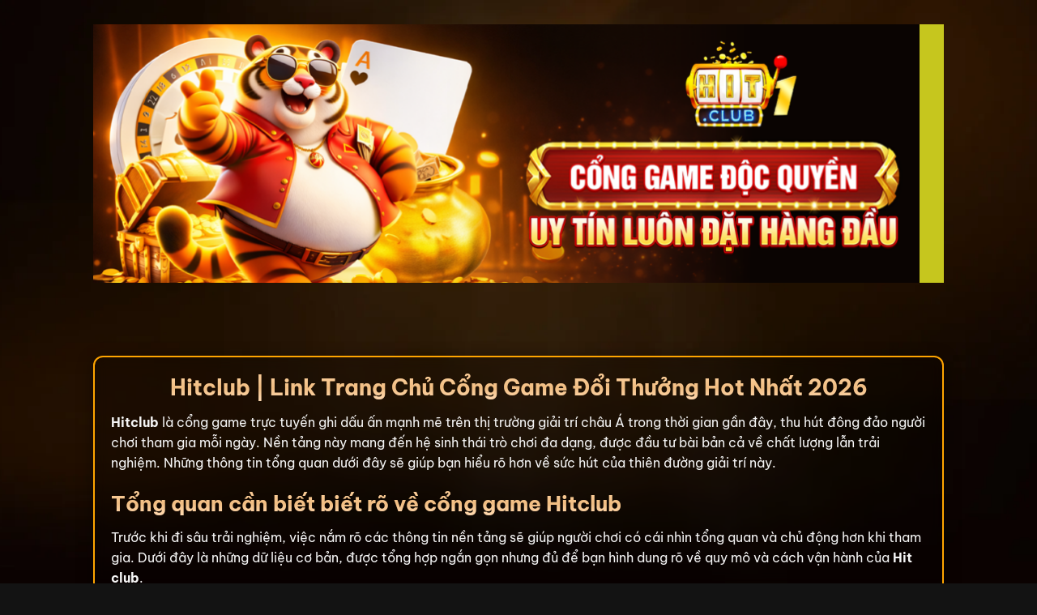

--- FILE ---
content_type: text/html; charset=UTF-8
request_url: https://hhitclub.pro/
body_size: 29243
content:
<!DOCTYPE html>
<html lang="vi" prefix="og: https://ogp.me/ns#" class="loading-site no-js">
<head>
	<meta charset="UTF-8" />
	<link rel="profile" href="https://gmpg.org/xfn/11" />
	<link rel="pingback" href="https://hhitclub.pro/xmlrpc.php" />

	<script>(function(html){html.className = html.className.replace(/\bno-js\b/,'js')})(document.documentElement);</script>
<meta name="viewport" content="width=device-width, initial-scale=1" />
<!-- Tối ưu hóa công cụ tìm kiếm bởi Rank Math - https://rankmath.com/ -->
<title>Hitclub | Link Trang Chủ Cổng Game Đổi Thưởng Hot Nhất 2026</title>
<meta name="description" content="Hitclub là cổng game đổi thưởng uy tín tại châu Á quy tụ hơn 10 triệu hội viên trung thành, kho game bùng nổ và giải trí an toàn tuyệt đối đáng thử nhất."/>
<meta name="robots" content="nofollow, noindex"/>
<meta property="og:locale" content="vi_VN" />
<meta property="og:type" content="website" />
<meta property="og:title" content="Hitclub | Link Trang Chủ Cổng Game Đổi Thưởng Hot Nhất 2026" />
<meta property="og:description" content="Hitclub là cổng game đổi thưởng uy tín tại châu Á quy tụ hơn 10 triệu hội viên trung thành, kho game bùng nổ và giải trí an toàn tuyệt đối đáng thử nhất." />
<meta property="og:url" content="https://hhitclub.pro/" />
<meta property="og:site_name" content="hhitclub.pro" />
<meta property="og:updated_time" content="2026-01-20T09:48:29+00:00" />
<meta property="og:image" content="https://hhitclub.pro/wp-content/uploads/2026/01/hitclub-link-trang-chu-cong-game-doi-thuong-hot-nhat-2026.webp" />
<meta property="og:image:secure_url" content="https://hhitclub.pro/wp-content/uploads/2026/01/hitclub-link-trang-chu-cong-game-doi-thuong-hot-nhat-2026.webp" />
<meta property="og:image:width" content="800" />
<meta property="og:image:height" content="400" />
<meta property="og:image:alt" content="Hitclub" />
<meta property="og:image:type" content="image/webp" />
<meta property="article:published_time" content="2023-01-10T06:37:19+00:00" />
<meta property="article:modified_time" content="2026-01-20T09:48:29+00:00" />
<meta name="twitter:card" content="summary_large_image" />
<meta name="twitter:title" content="Hitclub | Link Trang Chủ Cổng Game Đổi Thưởng Hot Nhất 2026" />
<meta name="twitter:description" content="Hitclub là cổng game đổi thưởng uy tín tại châu Á quy tụ hơn 10 triệu hội viên trung thành, kho game bùng nổ và giải trí an toàn tuyệt đối đáng thử nhất." />
<meta name="twitter:image" content="https://hhitclub.pro/wp-content/uploads/2026/01/hitclub-link-trang-chu-cong-game-doi-thuong-hot-nhat-2026.webp" />
<meta name="twitter:label1" content="Được viết bởi" />
<meta name="twitter:data1" content="admin" />
<meta name="twitter:label2" content="Thời gian để đọc" />
<meta name="twitter:data2" content="22 phút" />
<script type="application/ld+json" class="rank-math-schema">{"@context":"https://schema.org","@graph":[{"@type":["Person","Organization"],"@id":"https://hhitclub.pro/#person","name":"hhitclub.pro"},{"@type":"WebSite","@id":"https://hhitclub.pro/#website","url":"https://hhitclub.pro","name":"hhitclub.pro","publisher":{"@id":"https://hhitclub.pro/#person"},"inLanguage":"vi","potentialAction":{"@type":"SearchAction","target":"https://hhitclub.pro/?s={search_term_string}","query-input":"required name=search_term_string"}},{"@type":"ImageObject","@id":"https://hhitclub.pro/wp-content/uploads/2026/01/hitclub-link-trang-chu-cong-game-doi-thuong-hot-nhat-2026.webp","url":"https://hhitclub.pro/wp-content/uploads/2026/01/hitclub-link-trang-chu-cong-game-doi-thuong-hot-nhat-2026.webp","width":"800","height":"400","caption":"Hitclub","inLanguage":"vi"},{"@type":"WebPage","@id":"https://hhitclub.pro/#webpage","url":"https://hhitclub.pro/","name":"Hitclub | Link Trang Ch\u1ee7 C\u1ed5ng Game \u0110\u1ed5i Th\u01b0\u1edfng Hot Nh\u1ea5t 2026","datePublished":"2023-01-10T06:37:19+00:00","dateModified":"2026-01-20T09:48:29+00:00","about":{"@id":"https://hhitclub.pro/#person"},"isPartOf":{"@id":"https://hhitclub.pro/#website"},"primaryImageOfPage":{"@id":"https://hhitclub.pro/wp-content/uploads/2026/01/hitclub-link-trang-chu-cong-game-doi-thuong-hot-nhat-2026.webp"},"inLanguage":"vi"},{"@type":"Person","@id":"https://hhitclub.pro/author/admin/","name":"admin","url":"https://hhitclub.pro/author/admin/","image":{"@type":"ImageObject","@id":"https://secure.gravatar.com/avatar/4286eda24fc6cf91c36b63fe773d4382da3de5d4d269dcdab46ec013168d42ea?s=96&amp;d=mm&amp;r=g","url":"https://secure.gravatar.com/avatar/4286eda24fc6cf91c36b63fe773d4382da3de5d4d269dcdab46ec013168d42ea?s=96&amp;d=mm&amp;r=g","caption":"admin","inLanguage":"vi"}},{"@type":"Article","headline":"Hitclub | Link Trang Ch\u1ee7 C\u1ed5ng Game \u0110\u1ed5i Th\u01b0\u1edfng Hot Nh\u1ea5t 2026","keywords":"hitclub","datePublished":"2023-01-10T06:37:19+00:00","dateModified":"2026-01-20T09:48:29+00:00","author":{"@id":"https://hhitclub.pro/author/admin/","name":"admin"},"publisher":{"@id":"https://hhitclub.pro/#person"},"description":"Hitclub l\u00e0 c\u1ed5ng game \u0111\u1ed5i th\u01b0\u1edfng uy t\u00edn t\u1ea1i ch\u00e2u \u00c1 quy t\u1ee5 h\u01a1n 10 tri\u1ec7u h\u1ed9i vi\u00ean trung th\u00e0nh, kho game b\u00f9ng n\u1ed5 v\u00e0 gi\u1ea3i tr\u00ed an to\u00e0n tuy\u1ec7t \u0111\u1ed1i \u0111\u00e1ng th\u1eed nh\u1ea5t.","name":"Hitclub | Link Trang Ch\u1ee7 C\u1ed5ng Game \u0110\u1ed5i Th\u01b0\u1edfng Hot Nh\u1ea5t 2026","@id":"https://hhitclub.pro/#richSnippet","isPartOf":{"@id":"https://hhitclub.pro/#webpage"},"image":{"@id":"https://hhitclub.pro/wp-content/uploads/2026/01/hitclub-link-trang-chu-cong-game-doi-thuong-hot-nhat-2026.webp"},"inLanguage":"vi","mainEntityOfPage":{"@id":"https://hhitclub.pro/#webpage"}}]}</script>
<!-- /Plugin SEO WordPress Rank Math -->

<link rel='prefetch' href='https://hhitclub.pro/wp-content/themes/flatsome/assets/js/flatsome.js?ver=e2eddd6c228105dac048' />
<link rel='prefetch' href='https://hhitclub.pro/wp-content/themes/flatsome/assets/js/chunk.slider.js?ver=3.20.2' />
<link rel='prefetch' href='https://hhitclub.pro/wp-content/themes/flatsome/assets/js/chunk.popups.js?ver=3.20.2' />
<link rel='prefetch' href='https://hhitclub.pro/wp-content/themes/flatsome/assets/js/chunk.tooltips.js?ver=3.20.2' />
<link rel="alternate" type="application/rss+xml" title="Dòng thông tin hhitclub.pro &raquo;" href="https://hhitclub.pro/feed/" />
<link rel="alternate" title="oNhúng (JSON)" type="application/json+oembed" href="https://hhitclub.pro/wp-json/oembed/1.0/embed?url=https%3A%2F%2Fhhitclub.pro%2F" />
<link rel="alternate" title="oNhúng (XML)" type="text/xml+oembed" href="https://hhitclub.pro/wp-json/oembed/1.0/embed?url=https%3A%2F%2Fhhitclub.pro%2F&#038;format=xml" />
<style id='wp-img-auto-sizes-contain-inline-css' type='text/css'>
img:is([sizes=auto i],[sizes^="auto," i]){contain-intrinsic-size:3000px 1500px}
/*# sourceURL=wp-img-auto-sizes-contain-inline-css */
</style>
<style id='wp-emoji-styles-inline-css' type='text/css'>

	img.wp-smiley, img.emoji {
		display: inline !important;
		border: none !important;
		box-shadow: none !important;
		height: 1em !important;
		width: 1em !important;
		margin: 0 0.07em !important;
		vertical-align: -0.1em !important;
		background: none !important;
		padding: 0 !important;
	}
/*# sourceURL=wp-emoji-styles-inline-css */
</style>
<style id='wp-block-library-inline-css' type='text/css'>
:root{--wp-block-synced-color:#7a00df;--wp-block-synced-color--rgb:122,0,223;--wp-bound-block-color:var(--wp-block-synced-color);--wp-editor-canvas-background:#ddd;--wp-admin-theme-color:#007cba;--wp-admin-theme-color--rgb:0,124,186;--wp-admin-theme-color-darker-10:#006ba1;--wp-admin-theme-color-darker-10--rgb:0,107,160.5;--wp-admin-theme-color-darker-20:#005a87;--wp-admin-theme-color-darker-20--rgb:0,90,135;--wp-admin-border-width-focus:2px}@media (min-resolution:192dpi){:root{--wp-admin-border-width-focus:1.5px}}.wp-element-button{cursor:pointer}:root .has-very-light-gray-background-color{background-color:#eee}:root .has-very-dark-gray-background-color{background-color:#313131}:root .has-very-light-gray-color{color:#eee}:root .has-very-dark-gray-color{color:#313131}:root .has-vivid-green-cyan-to-vivid-cyan-blue-gradient-background{background:linear-gradient(135deg,#00d084,#0693e3)}:root .has-purple-crush-gradient-background{background:linear-gradient(135deg,#34e2e4,#4721fb 50%,#ab1dfe)}:root .has-hazy-dawn-gradient-background{background:linear-gradient(135deg,#faaca8,#dad0ec)}:root .has-subdued-olive-gradient-background{background:linear-gradient(135deg,#fafae1,#67a671)}:root .has-atomic-cream-gradient-background{background:linear-gradient(135deg,#fdd79a,#004a59)}:root .has-nightshade-gradient-background{background:linear-gradient(135deg,#330968,#31cdcf)}:root .has-midnight-gradient-background{background:linear-gradient(135deg,#020381,#2874fc)}:root{--wp--preset--font-size--normal:16px;--wp--preset--font-size--huge:42px}.has-regular-font-size{font-size:1em}.has-larger-font-size{font-size:2.625em}.has-normal-font-size{font-size:var(--wp--preset--font-size--normal)}.has-huge-font-size{font-size:var(--wp--preset--font-size--huge)}.has-text-align-center{text-align:center}.has-text-align-left{text-align:left}.has-text-align-right{text-align:right}.has-fit-text{white-space:nowrap!important}#end-resizable-editor-section{display:none}.aligncenter{clear:both}.items-justified-left{justify-content:flex-start}.items-justified-center{justify-content:center}.items-justified-right{justify-content:flex-end}.items-justified-space-between{justify-content:space-between}.screen-reader-text{border:0;clip-path:inset(50%);height:1px;margin:-1px;overflow:hidden;padding:0;position:absolute;width:1px;word-wrap:normal!important}.screen-reader-text:focus{background-color:#ddd;clip-path:none;color:#444;display:block;font-size:1em;height:auto;left:5px;line-height:normal;padding:15px 23px 14px;text-decoration:none;top:5px;width:auto;z-index:100000}html :where(.has-border-color){border-style:solid}html :where([style*=border-top-color]){border-top-style:solid}html :where([style*=border-right-color]){border-right-style:solid}html :where([style*=border-bottom-color]){border-bottom-style:solid}html :where([style*=border-left-color]){border-left-style:solid}html :where([style*=border-width]){border-style:solid}html :where([style*=border-top-width]){border-top-style:solid}html :where([style*=border-right-width]){border-right-style:solid}html :where([style*=border-bottom-width]){border-bottom-style:solid}html :where([style*=border-left-width]){border-left-style:solid}html :where(img[class*=wp-image-]){height:auto;max-width:100%}:where(figure){margin:0 0 1em}html :where(.is-position-sticky){--wp-admin--admin-bar--position-offset:var(--wp-admin--admin-bar--height,0px)}@media screen and (max-width:600px){html :where(.is-position-sticky){--wp-admin--admin-bar--position-offset:0px}}

/*# sourceURL=wp-block-library-inline-css */
</style><style id='global-styles-inline-css' type='text/css'>
:root{--wp--preset--aspect-ratio--square: 1;--wp--preset--aspect-ratio--4-3: 4/3;--wp--preset--aspect-ratio--3-4: 3/4;--wp--preset--aspect-ratio--3-2: 3/2;--wp--preset--aspect-ratio--2-3: 2/3;--wp--preset--aspect-ratio--16-9: 16/9;--wp--preset--aspect-ratio--9-16: 9/16;--wp--preset--color--black: #000000;--wp--preset--color--cyan-bluish-gray: #abb8c3;--wp--preset--color--white: #ffffff;--wp--preset--color--pale-pink: #f78da7;--wp--preset--color--vivid-red: #cf2e2e;--wp--preset--color--luminous-vivid-orange: #ff6900;--wp--preset--color--luminous-vivid-amber: #fcb900;--wp--preset--color--light-green-cyan: #7bdcb5;--wp--preset--color--vivid-green-cyan: #00d084;--wp--preset--color--pale-cyan-blue: #8ed1fc;--wp--preset--color--vivid-cyan-blue: #0693e3;--wp--preset--color--vivid-purple: #9b51e0;--wp--preset--color--primary: #c6c61e;--wp--preset--color--secondary: #C05530;--wp--preset--color--success: #627D47;--wp--preset--color--alert: #b20000;--wp--preset--gradient--vivid-cyan-blue-to-vivid-purple: linear-gradient(135deg,rgb(6,147,227) 0%,rgb(155,81,224) 100%);--wp--preset--gradient--light-green-cyan-to-vivid-green-cyan: linear-gradient(135deg,rgb(122,220,180) 0%,rgb(0,208,130) 100%);--wp--preset--gradient--luminous-vivid-amber-to-luminous-vivid-orange: linear-gradient(135deg,rgb(252,185,0) 0%,rgb(255,105,0) 100%);--wp--preset--gradient--luminous-vivid-orange-to-vivid-red: linear-gradient(135deg,rgb(255,105,0) 0%,rgb(207,46,46) 100%);--wp--preset--gradient--very-light-gray-to-cyan-bluish-gray: linear-gradient(135deg,rgb(238,238,238) 0%,rgb(169,184,195) 100%);--wp--preset--gradient--cool-to-warm-spectrum: linear-gradient(135deg,rgb(74,234,220) 0%,rgb(151,120,209) 20%,rgb(207,42,186) 40%,rgb(238,44,130) 60%,rgb(251,105,98) 80%,rgb(254,248,76) 100%);--wp--preset--gradient--blush-light-purple: linear-gradient(135deg,rgb(255,206,236) 0%,rgb(152,150,240) 100%);--wp--preset--gradient--blush-bordeaux: linear-gradient(135deg,rgb(254,205,165) 0%,rgb(254,45,45) 50%,rgb(107,0,62) 100%);--wp--preset--gradient--luminous-dusk: linear-gradient(135deg,rgb(255,203,112) 0%,rgb(199,81,192) 50%,rgb(65,88,208) 100%);--wp--preset--gradient--pale-ocean: linear-gradient(135deg,rgb(255,245,203) 0%,rgb(182,227,212) 50%,rgb(51,167,181) 100%);--wp--preset--gradient--electric-grass: linear-gradient(135deg,rgb(202,248,128) 0%,rgb(113,206,126) 100%);--wp--preset--gradient--midnight: linear-gradient(135deg,rgb(2,3,129) 0%,rgb(40,116,252) 100%);--wp--preset--font-size--small: 13px;--wp--preset--font-size--medium: 20px;--wp--preset--font-size--large: 36px;--wp--preset--font-size--x-large: 42px;--wp--preset--spacing--20: 0.44rem;--wp--preset--spacing--30: 0.67rem;--wp--preset--spacing--40: 1rem;--wp--preset--spacing--50: 1.5rem;--wp--preset--spacing--60: 2.25rem;--wp--preset--spacing--70: 3.38rem;--wp--preset--spacing--80: 5.06rem;--wp--preset--shadow--natural: 6px 6px 9px rgba(0, 0, 0, 0.2);--wp--preset--shadow--deep: 12px 12px 50px rgba(0, 0, 0, 0.4);--wp--preset--shadow--sharp: 6px 6px 0px rgba(0, 0, 0, 0.2);--wp--preset--shadow--outlined: 6px 6px 0px -3px rgb(255, 255, 255), 6px 6px rgb(0, 0, 0);--wp--preset--shadow--crisp: 6px 6px 0px rgb(0, 0, 0);}:where(body) { margin: 0; }.wp-site-blocks > .alignleft { float: left; margin-right: 2em; }.wp-site-blocks > .alignright { float: right; margin-left: 2em; }.wp-site-blocks > .aligncenter { justify-content: center; margin-left: auto; margin-right: auto; }:where(.is-layout-flex){gap: 0.5em;}:where(.is-layout-grid){gap: 0.5em;}.is-layout-flow > .alignleft{float: left;margin-inline-start: 0;margin-inline-end: 2em;}.is-layout-flow > .alignright{float: right;margin-inline-start: 2em;margin-inline-end: 0;}.is-layout-flow > .aligncenter{margin-left: auto !important;margin-right: auto !important;}.is-layout-constrained > .alignleft{float: left;margin-inline-start: 0;margin-inline-end: 2em;}.is-layout-constrained > .alignright{float: right;margin-inline-start: 2em;margin-inline-end: 0;}.is-layout-constrained > .aligncenter{margin-left: auto !important;margin-right: auto !important;}.is-layout-constrained > :where(:not(.alignleft):not(.alignright):not(.alignfull)){margin-left: auto !important;margin-right: auto !important;}body .is-layout-flex{display: flex;}.is-layout-flex{flex-wrap: wrap;align-items: center;}.is-layout-flex > :is(*, div){margin: 0;}body .is-layout-grid{display: grid;}.is-layout-grid > :is(*, div){margin: 0;}body{padding-top: 0px;padding-right: 0px;padding-bottom: 0px;padding-left: 0px;}a:where(:not(.wp-element-button)){text-decoration: none;}:root :where(.wp-element-button, .wp-block-button__link){background-color: #32373c;border-width: 0;color: #fff;font-family: inherit;font-size: inherit;font-style: inherit;font-weight: inherit;letter-spacing: inherit;line-height: inherit;padding-top: calc(0.667em + 2px);padding-right: calc(1.333em + 2px);padding-bottom: calc(0.667em + 2px);padding-left: calc(1.333em + 2px);text-decoration: none;text-transform: inherit;}.has-black-color{color: var(--wp--preset--color--black) !important;}.has-cyan-bluish-gray-color{color: var(--wp--preset--color--cyan-bluish-gray) !important;}.has-white-color{color: var(--wp--preset--color--white) !important;}.has-pale-pink-color{color: var(--wp--preset--color--pale-pink) !important;}.has-vivid-red-color{color: var(--wp--preset--color--vivid-red) !important;}.has-luminous-vivid-orange-color{color: var(--wp--preset--color--luminous-vivid-orange) !important;}.has-luminous-vivid-amber-color{color: var(--wp--preset--color--luminous-vivid-amber) !important;}.has-light-green-cyan-color{color: var(--wp--preset--color--light-green-cyan) !important;}.has-vivid-green-cyan-color{color: var(--wp--preset--color--vivid-green-cyan) !important;}.has-pale-cyan-blue-color{color: var(--wp--preset--color--pale-cyan-blue) !important;}.has-vivid-cyan-blue-color{color: var(--wp--preset--color--vivid-cyan-blue) !important;}.has-vivid-purple-color{color: var(--wp--preset--color--vivid-purple) !important;}.has-primary-color{color: var(--wp--preset--color--primary) !important;}.has-secondary-color{color: var(--wp--preset--color--secondary) !important;}.has-success-color{color: var(--wp--preset--color--success) !important;}.has-alert-color{color: var(--wp--preset--color--alert) !important;}.has-black-background-color{background-color: var(--wp--preset--color--black) !important;}.has-cyan-bluish-gray-background-color{background-color: var(--wp--preset--color--cyan-bluish-gray) !important;}.has-white-background-color{background-color: var(--wp--preset--color--white) !important;}.has-pale-pink-background-color{background-color: var(--wp--preset--color--pale-pink) !important;}.has-vivid-red-background-color{background-color: var(--wp--preset--color--vivid-red) !important;}.has-luminous-vivid-orange-background-color{background-color: var(--wp--preset--color--luminous-vivid-orange) !important;}.has-luminous-vivid-amber-background-color{background-color: var(--wp--preset--color--luminous-vivid-amber) !important;}.has-light-green-cyan-background-color{background-color: var(--wp--preset--color--light-green-cyan) !important;}.has-vivid-green-cyan-background-color{background-color: var(--wp--preset--color--vivid-green-cyan) !important;}.has-pale-cyan-blue-background-color{background-color: var(--wp--preset--color--pale-cyan-blue) !important;}.has-vivid-cyan-blue-background-color{background-color: var(--wp--preset--color--vivid-cyan-blue) !important;}.has-vivid-purple-background-color{background-color: var(--wp--preset--color--vivid-purple) !important;}.has-primary-background-color{background-color: var(--wp--preset--color--primary) !important;}.has-secondary-background-color{background-color: var(--wp--preset--color--secondary) !important;}.has-success-background-color{background-color: var(--wp--preset--color--success) !important;}.has-alert-background-color{background-color: var(--wp--preset--color--alert) !important;}.has-black-border-color{border-color: var(--wp--preset--color--black) !important;}.has-cyan-bluish-gray-border-color{border-color: var(--wp--preset--color--cyan-bluish-gray) !important;}.has-white-border-color{border-color: var(--wp--preset--color--white) !important;}.has-pale-pink-border-color{border-color: var(--wp--preset--color--pale-pink) !important;}.has-vivid-red-border-color{border-color: var(--wp--preset--color--vivid-red) !important;}.has-luminous-vivid-orange-border-color{border-color: var(--wp--preset--color--luminous-vivid-orange) !important;}.has-luminous-vivid-amber-border-color{border-color: var(--wp--preset--color--luminous-vivid-amber) !important;}.has-light-green-cyan-border-color{border-color: var(--wp--preset--color--light-green-cyan) !important;}.has-vivid-green-cyan-border-color{border-color: var(--wp--preset--color--vivid-green-cyan) !important;}.has-pale-cyan-blue-border-color{border-color: var(--wp--preset--color--pale-cyan-blue) !important;}.has-vivid-cyan-blue-border-color{border-color: var(--wp--preset--color--vivid-cyan-blue) !important;}.has-vivid-purple-border-color{border-color: var(--wp--preset--color--vivid-purple) !important;}.has-primary-border-color{border-color: var(--wp--preset--color--primary) !important;}.has-secondary-border-color{border-color: var(--wp--preset--color--secondary) !important;}.has-success-border-color{border-color: var(--wp--preset--color--success) !important;}.has-alert-border-color{border-color: var(--wp--preset--color--alert) !important;}.has-vivid-cyan-blue-to-vivid-purple-gradient-background{background: var(--wp--preset--gradient--vivid-cyan-blue-to-vivid-purple) !important;}.has-light-green-cyan-to-vivid-green-cyan-gradient-background{background: var(--wp--preset--gradient--light-green-cyan-to-vivid-green-cyan) !important;}.has-luminous-vivid-amber-to-luminous-vivid-orange-gradient-background{background: var(--wp--preset--gradient--luminous-vivid-amber-to-luminous-vivid-orange) !important;}.has-luminous-vivid-orange-to-vivid-red-gradient-background{background: var(--wp--preset--gradient--luminous-vivid-orange-to-vivid-red) !important;}.has-very-light-gray-to-cyan-bluish-gray-gradient-background{background: var(--wp--preset--gradient--very-light-gray-to-cyan-bluish-gray) !important;}.has-cool-to-warm-spectrum-gradient-background{background: var(--wp--preset--gradient--cool-to-warm-spectrum) !important;}.has-blush-light-purple-gradient-background{background: var(--wp--preset--gradient--blush-light-purple) !important;}.has-blush-bordeaux-gradient-background{background: var(--wp--preset--gradient--blush-bordeaux) !important;}.has-luminous-dusk-gradient-background{background: var(--wp--preset--gradient--luminous-dusk) !important;}.has-pale-ocean-gradient-background{background: var(--wp--preset--gradient--pale-ocean) !important;}.has-electric-grass-gradient-background{background: var(--wp--preset--gradient--electric-grass) !important;}.has-midnight-gradient-background{background: var(--wp--preset--gradient--midnight) !important;}.has-small-font-size{font-size: var(--wp--preset--font-size--small) !important;}.has-medium-font-size{font-size: var(--wp--preset--font-size--medium) !important;}.has-large-font-size{font-size: var(--wp--preset--font-size--large) !important;}.has-x-large-font-size{font-size: var(--wp--preset--font-size--x-large) !important;}
/*# sourceURL=global-styles-inline-css */
</style>

<link rel='stylesheet' id='gwd-auth-css-css' href='https://hhitclub.pro/wp-content/plugins/mlink-plugin/assets/css/auth.css?ver=6.9' type='text/css' media='all' />
<link rel='stylesheet' id='flatsome-main-css' href='https://hhitclub.pro/wp-content/themes/flatsome/assets/css/flatsome.css?ver=3.20.2' type='text/css' media='all' />
<style id='flatsome-main-inline-css' type='text/css'>
@font-face {
				font-family: "fl-icons";
				font-display: block;
				src: url(https://hhitclub.pro/wp-content/themes/flatsome/assets/css/icons/fl-icons.eot?v=3.20.2);
				src:
					url(https://hhitclub.pro/wp-content/themes/flatsome/assets/css/icons/fl-icons.eot#iefix?v=3.20.2) format("embedded-opentype"),
					url(https://hhitclub.pro/wp-content/themes/flatsome/assets/css/icons/fl-icons.woff2?v=3.20.2) format("woff2"),
					url(https://hhitclub.pro/wp-content/themes/flatsome/assets/css/icons/fl-icons.ttf?v=3.20.2) format("truetype"),
					url(https://hhitclub.pro/wp-content/themes/flatsome/assets/css/icons/fl-icons.woff?v=3.20.2) format("woff"),
					url(https://hhitclub.pro/wp-content/themes/flatsome/assets/css/icons/fl-icons.svg?v=3.20.2#fl-icons) format("svg");
			}
/*# sourceURL=flatsome-main-inline-css */
</style>
<link rel='stylesheet' id='flatsome-style-css' href='https://hhitclub.pro/wp-content/themes/flatsome/style.css?ver=3.20.2' type='text/css' media='all' />
<script type="text/javascript" src="https://hhitclub.pro/wp-includes/js/jquery/jquery.min.js?ver=3.7.1" id="jquery-core-js"></script>
<script type="text/javascript" src="https://hhitclub.pro/wp-includes/js/jquery/jquery-migrate.min.js?ver=3.4.1" id="jquery-migrate-js"></script>
<link rel="https://api.w.org/" href="https://hhitclub.pro/wp-json/" /><link rel="alternate" title="JSON" type="application/json" href="https://hhitclub.pro/wp-json/wp/v2/pages/2" /><link rel="EditURI" type="application/rsd+xml" title="RSD" href="https://hhitclub.pro/xmlrpc.php?rsd" />
<link rel='shortlink' href='https://hhitclub.pro/' />
<style type="text/css">.saboxplugin-wrap{-webkit-box-sizing:border-box;-moz-box-sizing:border-box;-ms-box-sizing:border-box;box-sizing:border-box;border:1px solid #eee;width:100%;clear:both;display:block;overflow:hidden;word-wrap:break-word;position:relative}.saboxplugin-wrap .saboxplugin-gravatar{float:left;padding:0 20px 20px 20px}.saboxplugin-wrap .saboxplugin-gravatar img{max-width:100px;height:auto;border-radius:0;}.saboxplugin-wrap .saboxplugin-authorname{font-size:18px;line-height:1;margin:20px 0 0 20px;display:block}.saboxplugin-wrap .saboxplugin-authorname a{text-decoration:none}.saboxplugin-wrap .saboxplugin-authorname a:focus{outline:0}.saboxplugin-wrap .saboxplugin-desc{display:block;margin:5px 20px}.saboxplugin-wrap .saboxplugin-desc a{text-decoration:underline}.saboxplugin-wrap .saboxplugin-desc p{margin:5px 0 12px}.saboxplugin-wrap .saboxplugin-web{margin:0 20px 15px;text-align:left}.saboxplugin-wrap .sab-web-position{text-align:right}.saboxplugin-wrap .saboxplugin-web a{color:#ccc;text-decoration:none}.saboxplugin-wrap .saboxplugin-socials{position:relative;display:block;background:#fcfcfc;padding:5px;border-top:1px solid #eee}.saboxplugin-wrap .saboxplugin-socials a svg{width:20px;height:20px}.saboxplugin-wrap .saboxplugin-socials a svg .st2{fill:#fff; transform-origin:center center;}.saboxplugin-wrap .saboxplugin-socials a svg .st1{fill:rgba(0,0,0,.3)}.saboxplugin-wrap .saboxplugin-socials a:hover{opacity:.8;-webkit-transition:opacity .4s;-moz-transition:opacity .4s;-o-transition:opacity .4s;transition:opacity .4s;box-shadow:none!important;-webkit-box-shadow:none!important}.saboxplugin-wrap .saboxplugin-socials .saboxplugin-icon-color{box-shadow:none;padding:0;border:0;-webkit-transition:opacity .4s;-moz-transition:opacity .4s;-o-transition:opacity .4s;transition:opacity .4s;display:inline-block;color:#fff;font-size:0;text-decoration:inherit;margin:5px;-webkit-border-radius:0;-moz-border-radius:0;-ms-border-radius:0;-o-border-radius:0;border-radius:0;overflow:hidden}.saboxplugin-wrap .saboxplugin-socials .saboxplugin-icon-grey{text-decoration:inherit;box-shadow:none;position:relative;display:-moz-inline-stack;display:inline-block;vertical-align:middle;zoom:1;margin:10px 5px;color:#444;fill:#444}.clearfix:after,.clearfix:before{content:' ';display:table;line-height:0;clear:both}.ie7 .clearfix{zoom:1}.saboxplugin-socials.sabox-colored .saboxplugin-icon-color .sab-twitch{border-color:#38245c}.saboxplugin-socials.sabox-colored .saboxplugin-icon-color .sab-behance{border-color:#003eb0}.saboxplugin-socials.sabox-colored .saboxplugin-icon-color .sab-deviantart{border-color:#036824}.saboxplugin-socials.sabox-colored .saboxplugin-icon-color .sab-digg{border-color:#00327c}.saboxplugin-socials.sabox-colored .saboxplugin-icon-color .sab-dribbble{border-color:#ba1655}.saboxplugin-socials.sabox-colored .saboxplugin-icon-color .sab-facebook{border-color:#1e2e4f}.saboxplugin-socials.sabox-colored .saboxplugin-icon-color .sab-flickr{border-color:#003576}.saboxplugin-socials.sabox-colored .saboxplugin-icon-color .sab-github{border-color:#264874}.saboxplugin-socials.sabox-colored .saboxplugin-icon-color .sab-google{border-color:#0b51c5}.saboxplugin-socials.sabox-colored .saboxplugin-icon-color .sab-html5{border-color:#902e13}.saboxplugin-socials.sabox-colored .saboxplugin-icon-color .sab-instagram{border-color:#1630aa}.saboxplugin-socials.sabox-colored .saboxplugin-icon-color .sab-linkedin{border-color:#00344f}.saboxplugin-socials.sabox-colored .saboxplugin-icon-color .sab-pinterest{border-color:#5b040e}.saboxplugin-socials.sabox-colored .saboxplugin-icon-color .sab-reddit{border-color:#992900}.saboxplugin-socials.sabox-colored .saboxplugin-icon-color .sab-rss{border-color:#a43b0a}.saboxplugin-socials.sabox-colored .saboxplugin-icon-color .sab-sharethis{border-color:#5d8420}.saboxplugin-socials.sabox-colored .saboxplugin-icon-color .sab-soundcloud{border-color:#995200}.saboxplugin-socials.sabox-colored .saboxplugin-icon-color .sab-spotify{border-color:#0f612c}.saboxplugin-socials.sabox-colored .saboxplugin-icon-color .sab-stackoverflow{border-color:#a95009}.saboxplugin-socials.sabox-colored .saboxplugin-icon-color .sab-steam{border-color:#006388}.saboxplugin-socials.sabox-colored .saboxplugin-icon-color .sab-user_email{border-color:#b84e05}.saboxplugin-socials.sabox-colored .saboxplugin-icon-color .sab-tumblr{border-color:#10151b}.saboxplugin-socials.sabox-colored .saboxplugin-icon-color .sab-twitter{border-color:#0967a0}.saboxplugin-socials.sabox-colored .saboxplugin-icon-color .sab-vimeo{border-color:#0d7091}.saboxplugin-socials.sabox-colored .saboxplugin-icon-color .sab-windows{border-color:#003f71}.saboxplugin-socials.sabox-colored .saboxplugin-icon-color .sab-whatsapp{border-color:#003f71}.saboxplugin-socials.sabox-colored .saboxplugin-icon-color .sab-wordpress{border-color:#0f3647}.saboxplugin-socials.sabox-colored .saboxplugin-icon-color .sab-yahoo{border-color:#14002d}.saboxplugin-socials.sabox-colored .saboxplugin-icon-color .sab-youtube{border-color:#900}.saboxplugin-socials.sabox-colored .saboxplugin-icon-color .sab-xing{border-color:#000202}.saboxplugin-socials.sabox-colored .saboxplugin-icon-color .sab-mixcloud{border-color:#2475a0}.saboxplugin-socials.sabox-colored .saboxplugin-icon-color .sab-vk{border-color:#243549}.saboxplugin-socials.sabox-colored .saboxplugin-icon-color .sab-medium{border-color:#00452c}.saboxplugin-socials.sabox-colored .saboxplugin-icon-color .sab-quora{border-color:#420e00}.saboxplugin-socials.sabox-colored .saboxplugin-icon-color .sab-meetup{border-color:#9b181c}.saboxplugin-socials.sabox-colored .saboxplugin-icon-color .sab-goodreads{border-color:#000}.saboxplugin-socials.sabox-colored .saboxplugin-icon-color .sab-snapchat{border-color:#999700}.saboxplugin-socials.sabox-colored .saboxplugin-icon-color .sab-500px{border-color:#00557f}.saboxplugin-socials.sabox-colored .saboxplugin-icon-color .sab-mastodont{border-color:#185886}.sabox-plus-item{margin-bottom:20px}@media screen and (max-width:480px){.saboxplugin-wrap{text-align:center}.saboxplugin-wrap .saboxplugin-gravatar{float:none;padding:20px 0;text-align:center;margin:0 auto;display:block}.saboxplugin-wrap .saboxplugin-gravatar img{float:none;display:inline-block;display:-moz-inline-stack;vertical-align:middle;zoom:1}.saboxplugin-wrap .saboxplugin-desc{margin:0 10px 20px;text-align:center}.saboxplugin-wrap .saboxplugin-authorname{text-align:center;margin:10px 0 20px}}body .saboxplugin-authorname a,body .saboxplugin-authorname a:hover{box-shadow:none;-webkit-box-shadow:none}a.sab-profile-edit{font-size:16px!important;line-height:1!important}.sab-edit-settings a,a.sab-profile-edit{color:#0073aa!important;box-shadow:none!important;-webkit-box-shadow:none!important}.sab-edit-settings{margin-right:15px;position:absolute;right:0;z-index:2;bottom:10px;line-height:20px}.sab-edit-settings i{margin-left:5px}.saboxplugin-socials{line-height:1!important}.rtl .saboxplugin-wrap .saboxplugin-gravatar{float:right}.rtl .saboxplugin-wrap .saboxplugin-authorname{display:flex;align-items:center}.rtl .saboxplugin-wrap .saboxplugin-authorname .sab-profile-edit{margin-right:10px}.rtl .sab-edit-settings{right:auto;left:0}img.sab-custom-avatar{max-width:75px;}.saboxplugin-wrap {margin-top:0px; margin-bottom:0px; padding: 0px 0px }.saboxplugin-wrap .saboxplugin-authorname {font-size:18px; line-height:25px;}.saboxplugin-wrap .saboxplugin-desc p, .saboxplugin-wrap .saboxplugin-desc {font-size:14px !important; line-height:21px !important;}.saboxplugin-wrap .saboxplugin-web {font-size:14px;}.saboxplugin-wrap .saboxplugin-socials a svg {width:18px;height:18px;}</style><link rel="icon" href="https://hhitclub.pro/wp-content/uploads/2026/01/cropped-HITCLUB-FAV-32x32.png" sizes="32x32" />
<link rel="icon" href="https://hhitclub.pro/wp-content/uploads/2026/01/cropped-HITCLUB-FAV-192x192.png" sizes="192x192" />
<link rel="apple-touch-icon" href="https://hhitclub.pro/wp-content/uploads/2026/01/cropped-HITCLUB-FAV-180x180.png" />
<meta name="msapplication-TileImage" content="https://hhitclub.pro/wp-content/uploads/2026/01/cropped-HITCLUB-FAV-270x270.png" />
<style id="custom-css" type="text/css">:root {--primary-color: #c6c61e;--fs-color-primary: #c6c61e;--fs-color-secondary: #C05530;--fs-color-success: #627D47;--fs-color-alert: #b20000;--fs-color-base: #ffffff;--fs-experimental-link-color: #f3f33e;--fs-experimental-link-color-hover: #ffffff;}.tooltipster-base {--tooltip-color: #fff;--tooltip-bg-color: #000;}.off-canvas-right .mfp-content, .off-canvas-left .mfp-content {--drawer-width: 300px;}.header-main{height: 90px}#logo img{max-height: 90px}#logo{width:200px;}.header-bottom{min-height: 55px}.header-top{min-height: 30px}.transparent .header-main{height: 90px}.transparent #logo img{max-height: 90px}.has-transparent + .page-title:first-of-type,.has-transparent + #main > .page-title,.has-transparent + #main > div > .page-title,.has-transparent + #main .page-header-wrapper:first-of-type .page-title{padding-top: 140px;}.header.show-on-scroll,.stuck .header-main{height:70px!important}.stuck #logo img{max-height: 70px!important}.header-bottom {background-color: rgba(181,181,181,0.74)}.header-bottom-nav > li > a{line-height: 16px }@media (max-width: 549px) {.header-main{height: 70px}#logo img{max-height: 70px}}.main-menu-overlay{background-color: #0a0a0a}h1,h2,h3,h4,h5,h6,.heading-font{color: #eeee22;}body{font-family: "Be Vietnam Pro", sans-serif;}body {font-weight: 400;font-style: normal;}.nav > li > a {font-family: "Be Vietnam Pro", sans-serif;}.mobile-sidebar-levels-2 .nav > li > ul > li > a {font-family: "Be Vietnam Pro", sans-serif;}.nav > li > a,.mobile-sidebar-levels-2 .nav > li > ul > li > a {font-weight: 700;font-style: normal;}h1,h2,h3,h4,h5,h6,.heading-font, .off-canvas-center .nav-sidebar.nav-vertical > li > a{font-family: "Be Vietnam Pro", sans-serif;}h1,h2,h3,h4,h5,h6,.heading-font,.banner h1,.banner h2 {font-weight: 700;font-style: normal;}.alt-font{font-family: "Be Vietnam Pro", sans-serif;}.alt-font {font-weight: 400!important;font-style: normal!important;}.header:not(.transparent) .header-bottom-nav.nav > li > a{color: #dd3333;}.header:not(.transparent) .header-bottom-nav.nav > li > a:hover,.header:not(.transparent) .header-bottom-nav.nav > li.active > a,.header:not(.transparent) .header-bottom-nav.nav > li.current > a,.header:not(.transparent) .header-bottom-nav.nav > li > a.active,.header:not(.transparent) .header-bottom-nav.nav > li > a.current{color: #333333;}.header-bottom-nav.nav-line-bottom > li > a:before,.header-bottom-nav.nav-line-grow > li > a:before,.header-bottom-nav.nav-line > li > a:before,.header-bottom-nav.nav-box > li > a:hover,.header-bottom-nav.nav-box > li.active > a,.header-bottom-nav.nav-pills > li > a:hover,.header-bottom-nav.nav-pills > li.active > a{color:#FFF!important;background-color: #333333;}.absolute-footer, html{background-color: rgba(10,10,10,0.96)}.nav-vertical-fly-out > li + li {border-top-width: 1px; border-top-style: solid;}.label-new.menu-item > a:after{content:"Mới";}.label-hot.menu-item > a:after{content:"Nổi bật";}.label-sale.menu-item > a:after{content:"Giảm giá";}.label-popular.menu-item > a:after{content:"Phổ biến";}</style>		<style type="text/css" id="wp-custom-css">
			#main {
  background-image: url('/wp-content/uploads/2025/12/bg.webp');
  background-size: cover;
  background-attachment: fixed;
  background-position: center;
  background-repeat: no-repeat;
}
@media only screen and (max-width: 768px) {
  #main {
    background-image: url('/wp-content/uploads/2025/12/bg-mobile.webp'); 
    background-size: cover;
    background-attachment: fixed;
    background-position: center;
  }
}
.input-bg {
  background: url('/wp-content/uploads/2025/11/bg-mobile.webp') no-repeat center/cover !important;
  border: none;
  outline: none;
  color: #fff;
  height: 60px;
  padding: 0 20px;
  border-radius: 10px;
}
.background-container {
    width: 100%;
    height: 100vh;
    overflow: hidden;
    position: relative;
    background-size: cover;
    background-position: center;
}

/**************************************************
   FULL THEME PACK — CAM VÀNG SANG TRỌNG
**************************************************/

/* ========================
   0) UTIL / FIXES
======================== */
.hr, .divider, .divider-line, .hr-custom, .sep, .separator, .hr-short, .divider-short{
  display:none !important; height:0 !important; margin:0 !important; border:none !important;
}
.rank-math-breadcrumb .separator{ display:unset !important; }

#footer a,
#footer p a,
#footer h1, #footer h2, #footer h3{
  background: linear-gradient(0deg,#ffdfb3 10%,#e7b26a 50%,#f5c98a 80%);
  -webkit-background-clip:text;
  color:transparent !important;
  text-shadow:0 .2px 0 rgba(255,205,165,.4);
}
#footer a, p a ,h1,h2,h3{
  background: linear-gradient(0deg,#ffdfb3 10%,#e7b26a 50%,#f5c98a 80%);
  -webkit-background-clip: text; color: transparent !important; text-shadow:0 0.2px 0 rgba(255,205,165,.4);
}
h2, h3, h4{ font-weight:700; }

/* ========================
   2) THEME TOKENS — CAM VÀNG SANG TRỌNG
======================== */
:root{
  --go-deep:#1a1209;
  --go-deeper:#25180f;
  --go-brown:#3f2410;

  --go-gold1:#ffdfb3;    /* vàng pastel */
  --go-gold2:#f5c98a;    /* vàng cam ấm */
  --go-gold3:#e7b26a;    /* vàng đồng */
  --go-gold-soft:#f1d8b0;
  --go-gold-glow:rgba(255,215,170,.45);

  --go-text:#fff7ee;
  --go-text-dim:#f2e4d6;

  --go-gold-uline:linear-gradient(90deg,#fff7ee,#ffdfb3,#f5c98a,#ffdfb3,#fff7ee);

  --sb-track: rgba(26,18,9,.55);
  --sb-track-edge: rgba(255,215,170,.16);
  --sb-thumb-1:#ffdfb3;
  --sb-thumb-2:#e7b26a;
  --sb-glow:rgba(255,215,170,.35);
}

/* ========================
   3) HEADER / NAV
======================== */
#header .header-bg-color,
#header .header-bg-container{
  background: linear-gradient(180deg, rgba(26,18,9,.96) 0%, rgba(63,36,16,.96) 100%) !important;
  box-shadow: inset 0 -2px 18px rgba(0,0,0,.6);
  backdrop-filter: saturate(1.05) blur(3px);
}
.stuck #header .header-bg-color{
  background: linear-gradient(180deg, rgba(37,24,15,.97) 0%, rgba(26,18,9,.97) 100%) !important;
}
.header-main, .header-bottom{ background:transparent !important; }
#header{ background:transparent; }

.header-main{ min-height:66px; }
.stuck .header-main{ min-height:58px; }
.header-main .logo img{ max-height:42px; }
.stuck .header-main .logo img{ max-height:38px; }

.header-bottom .nav > li > a{
  position:relative; display:inline-flex; align-items:center; gap:6px;
  padding:10px 18px;
  font-weight:800; letter-spacing:.3px; text-transform:uppercase;
  color:var(--go-text-dim) !important;
  text-shadow:0 0 6px rgba(0,0,0,.25);
  transition: color .18s, transform .18s;
}

/* NAV PILL KILLER */
#wide-nav .nav > li,
#wide-nav .nav > li > a,
.header-bottom .nav > li,
.header-bottom .nav > li > a{
  background: transparent !important;
  box-shadow: none !important;
}
#wide-nav .nav > li::before,
#wide-nav .nav > li::after,
#wide-nav .nav > li > a::before,
#wide-nav .nav > li > a::after,
#wide-nav .nav > li > a > span::before,
#wide-nav .nav > li > a > span::after,
.header-bottom .nav > li::before,
.header-bottom .nav > li::after,
.header-bottom .nav > li > a::before,
.header-bottom .nav > li > a > span::before,
.header-bottom .nav > li > a > span::after{
  content: none !important;
}

/* Underline vàng đồng sang trọng */
.header-bottom .nav > li > a::after{
  content:"";
  position:absolute; left:16px; right:16px; bottom:6px;
  height:2px; border-radius:2px;
  background: var(--go-gold-uline);
  box-shadow: 0 0 10px rgba(255,215,170,.45);
  transform: scaleX(0);
  transition: transform .22s ease-out;
}
.header-bottom .nav > li > a:hover{ color:#fff !important; }
.header-bottom .nav > li.current-menu-item > a::after,
.header-bottom .nav > li.current_page_item > a::after{ transform: scaleX(1); height:3px; }

/* Dropdown */
.header-bottom .nav-dropdown,
#wide-nav .nav-dropdown{
  background: radial-gradient(120% 160% at 50% 0%, rgba(50,30,15,.98), rgba(26,18,9,.98)) !important;
  border:1px solid rgba(255,215,170,.12) !important;
  box-shadow:0 22px 50px rgba(0,0,0,.55) !important;
  border-radius:12px; overflow:hidden;
}
.header-bottom .nav-dropdown > li > a:hover{
  background: linear-gradient(90deg, rgba(255,215,170,.14), rgba(255,215,170,.06));
  color:#fff !important;
}

/* Mobile */
@media (max-width:849.98px){
  .nav-vertical > li > a{
    border-radius:10px;
    box-shadow: inset 0 0 0 1px rgba(255,215,170,.08);
  }
  .nav-vertical > li > a:hover{
    background: linear-gradient(90deg, rgba(255,215,170,.12), rgba(255,215,170,.04)) !important;
  }
}

/* ========================
   4) BUTTON SYSTEM
======================== */
a.button, .button{
  --btn-r:12px; --btn-py:10px; --btn-px:18px;
  display:inline-flex; align-items:center; justify-content:center; gap:8px;
  padding:var(--btn-py) var(--btn-px);
  border-radius:var(--btn-r);
  font-weight:800; text-transform:uppercase; letter-spacing:.6px;
  transition:transform .18s, filter .18s, box-shadow .18s, background .28s, border-color .18s, color .18s;
  border:none !important;
}

/* PRIMARY – GOLD ROYAL */
a.button.primary, .button.primary{
  color:#3b1e0c !important;
  background: linear-gradient(180deg, var(--go-gold1) 0%, var(--go-gold2) 55%, var(--go-gold3) 100%);
  border:2px solid rgba(255,215,170,.9) !important;
  box-shadow:0 6px 18px rgba(255,215,170,.35), inset 0 2px 6px rgba(255,240,215,.25);
}
a.button.primary:hover{
  filter:brightness(1.07);
  transform:translateY(-2px);
  box-shadow:0 12px 26px rgba(255,215,170,.45), inset 0 2px 10px rgba(255,240,215,.35);
}

/* SECONDARY – OUTLINE VÀNG SANG */
a.button.secondary, .button.secondary{
  color:var(--go-text) !important;
  background: transparent;
  border:2px solid rgba(255,215,170,.75) !important;
  box-shadow: inset 0 0 0 1px rgba(255,240,215,.06), 0 0 16px rgba(255,215,170,.15);
}
a.button.secondary:hover{
  background: linear-gradient(180deg, rgba(255,215,170,.12), rgba(255,215,170,.05));
  transform:translateY(-2px);
  color:#fff !important;
  box-shadow:0 0 20px rgba(255,215,170,.28), inset 0 0 10px rgba(255,240,215,.12);
}

/* SUCCESS – NÂU VÀNG SANG */
a.button.success, .button.success{
  color:#fff !important;
  background: linear-gradient(145deg, #3f2410 0%, #24160d 70%);
  border:2px solid rgba(255,215,170,.32) !important;
}
a.button.success:hover{
  background: linear-gradient(145deg, #4a2a14 0%, #2e1a0e 70%);
  border-color: rgba(255,215,170,.5) !important;
  transform:translateY(-2px);
}

/* ========================
   5) SCROLLBAR
======================== */
body, .j-scrollbox{ scrollbar-width:thin; scrollbar-color: var(--sb-thumb-2) var(--sb-track); }
::-webkit-scrollbar{ width:10px; height:10px; }
::-webkit-scrollbar-track{
  background: linear-gradient(180deg, var(--sb-track), rgba(26,18,9,.7));
  border-radius:14px;
  box-shadow: inset 0 0 0 1px var(--sb-track-edge);
}
::-webkit-scrollbar-thumb{
  border-radius:14px;
  background: linear-gradient(180deg, #ffdfb3, #e7b26a);
  box-shadow: 0 0 0 1px rgba(255,240,215,.06), 0 0 14px var(--sb-glow);
}
::-webkit-scrollbar-thumb:hover{
  filter:brightness(1.05);
  box-shadow: 0 0 0 1px rgba(255,240,215,.12), 0 0 18px var(--sb-glow);
}

/* ========================
   6) GAME-CARD
======================== */
.game-card{
  position:relative; display:inline-block;
  border-radius:18px; overflow:hidden;
  transition: transform .28s ease, box-shadow .28s ease, filter .28s ease;
  box-shadow:0 4px 12px rgba(0,0,0,.35);
  cursor:pointer;
}
.game-card img{ display:block; width:100%; height:auto; }
.game-card:hover{ filter:brightness(1.04); }

/* Shake Y */
.gc-shakeY:hover{
  animation: gc-shakeY .6s ease-in-out;
  transform: scale(1.04);
  box-shadow:0 8px 20px rgba(0,0,0,.45), 0 0 0 1px rgba(255,215,170,.18) inset;
}
@keyframes gc-shakeY{
  0%,100%{ transform: translateY(0) rotate(0) scale(1.04); }
  15%{ transform: translateY(-2px) rotate(-1deg) scale(1.04); }
  30%{ transform: translateY(2px) rotate(1deg) scale(1.04); }
  45%{ transform: translateY(-1px) rotate(-1deg) scale(1.04); }
  60%{ transform: translateY(1px) rotate(1deg) scale(1.04); }
  75%{ transform: translateY(-1px) rotate(0) scale(1.04); }
}

/* 3D Rock */
.gc-rock{ transform-style:preserve-3d; }
.gc-rock:hover{
  animation: gc-rock .7s ease-in-out;
}
@keyframes gc-rock{
  0%{ transform: perspective(700px) rotateX(0) rotateY(0) translateY(0); }
  25%{ transform: perspective(700px) rotateX(5deg) rotateY(-5deg) translateY(-1px); }
  50%{ transform: perspective(700px) rotateX(-4deg) rotateY(5deg) translateY(1px); }
  75%{ transform: perspective(700px) rotateX(3deg) rotateY(-3deg) translateY(-0.5px); }
  100%{ transform: perspective(700px) rotateX(0) rotateY(0) translateY(0); }
}

/* ========================
   7) CTA PULSE + SCROLL HINT
======================== */
.cta-pulse {
  display: inline-block;
  animation: hitclub-cta-breathe 2.2s ease-in-out infinite;
}
.cta-pulse-slow {
  animation: hitclub-cta-breathe 3s ease-in-out infinite;
}
@keyframes hitclub-cta-breathe{
  0%,100%{ transform: scale(1); }
  50%{ transform: scale(1.05); }
}
.scroll-hint {
  display: inline-block;
  animation: scrollPulse 2.4s ease-in-out infinite;
  cursor: pointer;
}
@keyframes scrollPulse{
  0%,100%{ transform: translateY(0); filter: brightness(1); }
  50%{ transform: translateY(-6px); filter: brightness(1.3); }
}
.scroll-hint:hover{
  animation: scrollPulseHover 1.8s ease-in-out infinite;
}
@keyframes scrollPulseHover{
  0%,100%{ transform: translateY(0); filter: brightness(1); }
  50%{ transform: translateY(-8px); filter: brightness(1.5); }
}
html{ scroll-behavior:smooth; }
#gioi_thieu_hitclub{ scroll-margin-top: 84px; }
/* Container căn giữa bảng */
.table-container {
    display: flex;
    justify-content: center; /* căn giữa theo chiều ngang */
    margin: 20px 0; /* khoảng cách trên và dưới */
    overflow-x: auto; /* cho responsive khi màn hình nhỏ */
}

/* Header bảng */
table {
    border-collapse: collapse;
    width: 100%;
    max-width: 900px; /* giới hạn chiều rộng */
    box-shadow: 0 4px 12px rgba(0, 0, 0, 0.3); /* bóng nhẹ sang trọng */
    border-radius: 8px;
    overflow: hidden;
    background-color: #1a1a1a; /* nền bảng tối */
}

table th {
    background-color: #222; /* đen xám hơn */
    color: #FFA500; /* vàng cam sang trọng */
    text-transform: uppercase;
    letter-spacing: 1px;
    font-weight: 600;
    padding: 12px 15px;
    text-align: center;
    vertical-align: middle;
    font-size: 1em;
}

/* Các ô dữ liệu */
table td {
    color: #f5f5f5; /* trắng ngà dịu mắt */
    padding: 10px 12px;
    border-bottom: 1px solid #333; /* xám tối hơn */
    text-align: center;
    vertical-align: middle;
    font-size: 0.95em;
}

/* Hiệu ứng hover trên dòng */
table tr:hover {
    background-color: rgba(255, 165, 0, 0.15); /* vàng cam nhạt */
    transition: 0.3s;
}

/* Caption bảng */
table caption {
    caption-side: top;
    text-align: center;
    font-size: 1.3em;
    padding: 8px;
    font-weight: bold;
    color: #FFB84D; /* vàng cam nổi bật */
}

/* Responsive cho điện thoại */
@media (max-width: 480px) {
    table th, table td {
        padding: 6px 8px;
        font-size: 0.85em;
    }

    table caption {
        font-size: 1.1em;
    }
}
/* Container scroll box */
.scroll-box {
    width: 100%;
    max-width: 600px;      /* giới hạn chiều rộng */
    height: 700px;         /* chiều cao cố định để scroll */
    margin: 20px auto;     /* căn giữa màn hình */
    padding: 15px;
    background-color: #1a1a1a; /* nền tối sang trọng */
    color: #f5f5f5;           /* chữ trắng dịu mắt */
    border: 2px solid #FFA500; /* viền vàng-cam */
    border-radius: 10px;
    overflow-y: auto;          /* bật scroll dọc */
    box-shadow: 0 4px 12px rgba(0,0,0,0.3);
}

/* Container scroll box */
.scroll-box {
    width: 100%;              /* rộng ra gần full màn hình */
    max-width: 1400px;       /* giới hạn tối đa */
    height: 350px;           /* chiều cao cố định để scroll */
    margin: 30px auto;       /* căn giữa */
    padding: 20px;
    background-color: rgba(0, 0, 0, 0.2); /* trong suốt, hơi tối */
    color: #f5f5f5;          /* chữ trắng dịu mắt */
    border: 2px solid #FFA500; /* viền vàng-cam */
    border-radius: 12px;
    overflow-y: auto;          /* bật scroll dọc */
    backdrop-filter: blur(8px); /* mờ nền phía sau */
    box-shadow: 0 4px 20px rgba(0,0,0,0.4);
}

/* Tùy chỉnh scrollbar cho Webkit (Chrome, Edge, Safari) */
.scroll-box::-webkit-scrollbar {
    width: 12px;
}

.scroll-box::-webkit-scrollbar-track {
    background: rgba(255, 255, 255, 0.05); /* trong suốt nhẹ cho track */
    border-radius: 12px;
}

.scroll-box::-webkit-scrollbar-thumb {
    background: linear-gradient(180deg, #FFA500, #FFD700); /* gradient vàng-cam */
    border-radius: 12px;
}

.scroll-box::-webkit-scrollbar-thumb:hover {
    background: linear-gradient(180deg, #FFB84D, #FFC300);
}

/* Scrollbar cho Firefox */
.scroll-box {
    scrollbar-width: thin;
    scrollbar-color: #FFA500 rgba(255, 255, 255, 0.05);
}
table {
    margin: 0 auto;
    max-width: 100%;
    border-collapse: collapse;
}
/* ========================
   3) ARCHIVE / BLOG CARDS – GOLD ORANGE LUXURY TONE
======================== */

/* Page title */
.archive .page-title, .blog .page-title {
  letter-spacing:.6px;
  color:#ffe7b3; /* vàng kem */
  text-shadow:0 1px 6px rgba(0,0,0,.6);
}
.archive .page-title:after, .blog .page-title:after {
  content:"";
  display:block;
  width:140px;
  height:3px;
  margin:12px auto 0;
  background:linear-gradient(90deg,
    rgba(255,180,80,0),
    rgba(255,180,80,0.55),
    rgba(255,140,60,0.75),
    rgba(255,180,80,0.55),
    rgba(255,180,80,0)
  );
  border-radius:20px;
}

/* Card */
.blog-archive .box-blog-post,
.archive .box-blog-post,
.search-results .box-blog-post {
  border-radius:16px;
  overflow:hidden;
  background:rgba(20,20,20,.35);
  backdrop-filter:blur(6px);
  box-shadow:
    0 6px 18px rgba(0,0,0,.55),
    inset 0 0 0 1px rgba(255,255,255,.05);
  transition:transform .22s ease, box-shadow .22s ease, filter .22s ease;
}

.box-blog-post:hover {
  transform:translateY(-4px);
  box-shadow:
    0 12px 26px rgba(0,0,0,.7),
    0 0 12px rgba(255,180,80,.28),
    inset 0 0 0 1px rgba(255,180,80,.25);
  filter:brightness(1.03);
}

/* ========================
   IMAGE FIX – KHÔNG CROP – KHÔNG LỘ NỀN – AUTO FIT
======================== */
.box-blog-post .box-image {
  width: 100%;
  padding: 0 !important;
  margin: 0 !important;
  background: none !important;
  overflow: hidden;
  border-bottom:1px solid rgba(255,255,255,.08);
}

.box-blog-post .box-image img {
  width: 100% !important;
  height: auto !important;
  display: block !important;
  margin: 0 !important;
  border-radius: 14px;
  box-shadow:0 4px 12px rgba(0,0,0,.4);
}

.box-blog-post:hover .box-image img {
  filter:brightness(1.05);
}

/* Badge – vàng cam gradient */
.box-blog-post .badge-inner {
  background:linear-gradient(
    180deg,
    rgba(255,185,90,.65),
    rgba(255,145,60,.65)
  );
  color:#4a2a00 !important;
  font-weight:700;
  padding:6px 12px;
  border-radius:999px;
  box-shadow:0 4px 10px rgba(255,165,60,.3);
}

/* Body */
.box-blog-post .box-text {
  padding:16px 18px 20px;
}

/* Titles */
.box-blog-post .post-title {
  font-weight:800;
  font-size:18px;
  letter-spacing:.3px;
  color:#ffe8c0;
}

/* Excerpt */
.box-blog-post .from_the_blog_excerpt {
  font-size:14px;
  line-height:1.6;
  color:#f8d7a6;
}

/* Meta */
.box-blog-post .post-meta {
  font-size:12.5px;
  color:rgba(255,210,150,.65);
}

/* Read more – Premium golden */
.box-blog-post .button.more-link {
  border-radius:12px;
  padding:8px 14px;
  font-weight:700;
  background:rgba(255,160,70,.12);
  border:1px solid rgba(255,170,90,.35);
  color:#ffdca8 !important;
  box-shadow:inset 0 0 0 1px rgba(255,255,255,.04);
}
.box-blog-post .button.more-link:hover {
  background:rgba(255,165,80,.20);
  box-shadow:0 0 10px rgba(255,170,90,.3);
}

/* Pagination – vàng cam */
.nav-pagination > li > a,
.nav-pagination > li > span {
  background:rgba(40,30,20,.5);
  border:2px solid rgba(255,170,90,.2);
  border-radius:10px;
  padding:8px 12px;
  color:#ffe7c0;
}
.nav-pagination > li > a:hover {
  border-color:rgba(255,170,90,.4);
  box-shadow:0 0 10px rgba(255,170,90,.35);
}
.nav-pagination > li.active > span {
  background:rgba(255,165,80,.22);
  border-color:rgba(255,165,80,.45);
}

/* Featured Image */
.single-post .entry-image {
  margin:16px 0 12px;
  border-radius:16px;
  overflow:hidden;
  background:rgba(30,20,10,.35);
  box-shadow:
    0 6px 18px rgba(0,0,0,.55),
    inset 0 0 0 1px rgba(255,170,70,.18);
}
#related_posts ul li a {
    text-decoration: none;
    color: #fff !important;
}
		</style>
		<style id="kirki-inline-styles">/* vietnamese */
@font-face {
  font-family: 'Be Vietnam Pro';
  font-style: normal;
  font-weight: 400;
  font-display: swap;
  src: url(https://hhitclub.pro/wp-content/fonts/be-vietnam-pro/QdVPSTAyLFyeg_IDWvOJmVES_Hw4BXoKZA.woff2) format('woff2');
  unicode-range: U+0102-0103, U+0110-0111, U+0128-0129, U+0168-0169, U+01A0-01A1, U+01AF-01B0, U+0300-0301, U+0303-0304, U+0308-0309, U+0323, U+0329, U+1EA0-1EF9, U+20AB;
}
/* latin-ext */
@font-face {
  font-family: 'Be Vietnam Pro';
  font-style: normal;
  font-weight: 400;
  font-display: swap;
  src: url(https://hhitclub.pro/wp-content/fonts/be-vietnam-pro/QdVPSTAyLFyeg_IDWvOJmVES_Hw5BXoKZA.woff2) format('woff2');
  unicode-range: U+0100-02BA, U+02BD-02C5, U+02C7-02CC, U+02CE-02D7, U+02DD-02FF, U+0304, U+0308, U+0329, U+1D00-1DBF, U+1E00-1E9F, U+1EF2-1EFF, U+2020, U+20A0-20AB, U+20AD-20C0, U+2113, U+2C60-2C7F, U+A720-A7FF;
}
/* latin */
@font-face {
  font-family: 'Be Vietnam Pro';
  font-style: normal;
  font-weight: 400;
  font-display: swap;
  src: url(https://hhitclub.pro/wp-content/fonts/be-vietnam-pro/QdVPSTAyLFyeg_IDWvOJmVES_Hw3BXo.woff2) format('woff2');
  unicode-range: U+0000-00FF, U+0131, U+0152-0153, U+02BB-02BC, U+02C6, U+02DA, U+02DC, U+0304, U+0308, U+0329, U+2000-206F, U+20AC, U+2122, U+2191, U+2193, U+2212, U+2215, U+FEFF, U+FFFD;
}
/* vietnamese */
@font-face {
  font-family: 'Be Vietnam Pro';
  font-style: normal;
  font-weight: 700;
  font-display: swap;
  src: url(https://hhitclub.pro/wp-content/fonts/be-vietnam-pro/QdVMSTAyLFyeg_IDWvOJmVES_HSMIG86Rb0bcw.woff2) format('woff2');
  unicode-range: U+0102-0103, U+0110-0111, U+0128-0129, U+0168-0169, U+01A0-01A1, U+01AF-01B0, U+0300-0301, U+0303-0304, U+0308-0309, U+0323, U+0329, U+1EA0-1EF9, U+20AB;
}
/* latin-ext */
@font-face {
  font-family: 'Be Vietnam Pro';
  font-style: normal;
  font-weight: 700;
  font-display: swap;
  src: url(https://hhitclub.pro/wp-content/fonts/be-vietnam-pro/QdVMSTAyLFyeg_IDWvOJmVES_HSMIG87Rb0bcw.woff2) format('woff2');
  unicode-range: U+0100-02BA, U+02BD-02C5, U+02C7-02CC, U+02CE-02D7, U+02DD-02FF, U+0304, U+0308, U+0329, U+1D00-1DBF, U+1E00-1E9F, U+1EF2-1EFF, U+2020, U+20A0-20AB, U+20AD-20C0, U+2113, U+2C60-2C7F, U+A720-A7FF;
}
/* latin */
@font-face {
  font-family: 'Be Vietnam Pro';
  font-style: normal;
  font-weight: 700;
  font-display: swap;
  src: url(https://hhitclub.pro/wp-content/fonts/be-vietnam-pro/QdVMSTAyLFyeg_IDWvOJmVES_HSMIG81Rb0.woff2) format('woff2');
  unicode-range: U+0000-00FF, U+0131, U+0152-0153, U+02BB-02BC, U+02C6, U+02DA, U+02DC, U+0304, U+0308, U+0329, U+2000-206F, U+20AC, U+2122, U+2191, U+2193, U+2212, U+2215, U+FEFF, U+FFFD;
}</style></head>

<body class="home wp-singular page-template page-template-page-blank-landingpage page-template-page-blank-landingpage-php page page-id-2 wp-theme-flatsome lightbox nav-dropdown-has-arrow nav-dropdown-has-shadow nav-dropdown-has-border">


<div id="wrapper">

	<div id="main" class="">

	
		
	<section class="section" id="section_963314656">
		<div class="section-bg fill" >
									
			

		</div>

		

		<div class="section-content relative">
			
<div class="row align-center"  id="row-1328301165">

	<div id="col-1578837138" class="col small-12 large-12"  >
				<div class="col-inner"  >
			
			

  <div class="banner has-hover" id="banner-341004233">
          <div class="banner-inner fill">
        <div class="banner-bg fill" >
            <img fetchpriority="high" decoding="async" width="1020" height="319" src="https://hhitclub.pro/wp-content/uploads/2026/01/HITCLUB-BANNER-1024x320.png" class="bg attachment-large size-large" alt="" />                                    
                    </div>
		
        <div class="banner-layers container">
            <div class="fill banner-link"></div>            
        </div>
      </div>

              <div class="height-fix is-invisible"><img decoding="async" width="1020" height="319" src="https://hhitclub.pro/wp-content/uploads/2026/01/HITCLUB-BANNER-1024x320.png" class="attachment-large size-large" alt="" srcset="https://hhitclub.pro/wp-content/uploads/2026/01/HITCLUB-BANNER-1024x320.png 1024w, https://hhitclub.pro/wp-content/uploads/2026/01/HITCLUB-BANNER-300x94.png 300w, https://hhitclub.pro/wp-content/uploads/2026/01/HITCLUB-BANNER-768x240.png 768w, https://hhitclub.pro/wp-content/uploads/2026/01/HITCLUB-BANNER.png 1280w" sizes="(max-width: 1020px) 100vw, 1020px" /></div>
              </div>


		</div>
					</div>

	
</div>
		</div>

		
<style>
#section_963314656 {
  padding-top: 30px;
  padding-bottom: 30px;
}
</style>
	</section>
	

	<section class="section" id="section_1437160462">
		<div class="section-bg fill" >
									
			

		</div>

		

		<div class="section-content relative">
			
<div class="row align-center"  id="row-291023001">

	<div id="col-1194054790" class="col small-12 large-12"  >
				<div class="col-inner"  >
			
			
	<div id="text-1812154028" class="text scroll-box">
		
<h1 style="text-align: center;"><b>Hitclub | Link Trang Chủ Cổng Game Đổi Thưởng Hot Nhất 2026</b></h1>
<p><b>Hitclub</b><span style="font-weight: 400;"> là cổng game trực tuyến ghi dấu ấn mạnh mẽ trên thị trường giải trí châu Á trong thời gian gần đây, thu hút đông đảo người chơi tham gia mỗi ngày. Nền tảng này mang đến hệ sinh thái trò chơi đa dạng, được đầu tư bài bản cả về chất lượng lẫn trải nghiệm. Những thông tin tổng quan dưới đây sẽ giúp bạn hiểu rõ hơn về sức hút của thiên đường giải trí này.</span></p>
<h2><b>Tổng quan cần biết biết rõ về cổng game Hitclub</b></h2>
<p><span style="font-weight: 400;">Trước khi đi sâu trải nghiệm, việc nắm rõ các thông tin nền tảng sẽ giúp người chơi có cái nhìn tổng quan và chủ động hơn khi tham gia. Dưới đây là những dữ liệu cơ bản, được tổng hợp ngắn gọn nhưng đủ để bạn hình dung rõ về quy mô và cách vận hành của </span><b>Hit club</b><span style="font-weight: 400;">.</span></p>
<figure id="attachment_1310" aria-describedby="caption-attachment-1310" style="width: 800px" class="wp-caption aligncenter"><img decoding="async" class="size-full wp-image-1310" src="https://hhitclub.pro/wp-content/uploads/2026/01/so-bo-thong-tin-huu-ich-can-biet-ve-nen-tang-hitclub.webp" alt="Sơ bộ thông tin hữu ích cần biết về nền tảng Hitclub" width="800" height="400" srcset="https://hhitclub.pro/wp-content/uploads/2026/01/so-bo-thong-tin-huu-ich-can-biet-ve-nen-tang-hitclub.webp 800w, https://hhitclub.pro/wp-content/uploads/2026/01/so-bo-thong-tin-huu-ich-can-biet-ve-nen-tang-hitclub-300x150.webp 300w, https://hhitclub.pro/wp-content/uploads/2026/01/so-bo-thong-tin-huu-ich-can-biet-ve-nen-tang-hitclub-768x384.webp 768w" sizes="(max-width: 800px) 100vw, 800px" /><figcaption id="caption-attachment-1310" class="wp-caption-text">Sơ bộ thông tin hữu ích cần biết về nền tảng Hitclub</figcaption></figure>
<h3><b>Thông tin cơ bản</b></h3>
<p><span style="font-weight: 400;">Những dữ liệu cơ bản dưới đây giúp người chơi có cái nhìn nhanh và chính xác về quy mô cũng như mức độ đầu tư của nền tảng </span><b>Hitclub</b><span style="font-weight: 400;">:</span></p>
<ul>
<li style="font-weight: 400;" aria-level="1"><span style="font-weight: 400;">Tên thương hiệu: 2019</span></li>
<li style="font-weight: 400;" aria-level="1"><span style="font-weight: 400;">Quy mô người chơi: Hơn 10.000.000 thành viên</span></li>
<li style="font-weight: 400;" aria-level="1"><span style="font-weight: 400;">Lượt truy cập: Hàng chục nghìn mỗi ngày</span></li>
<li style="font-weight: 400;" aria-level="1"><span style="font-weight: 400;">Số lượng game: Hơn 2000+ trò chơi</span></li>
<li style="font-weight: 400;" aria-level="1"><span style="font-weight: 400;">Thể loại chính: Game bài, casino, nổ hũ, bắn cá, thể thao,&#8230;</span></li>
<li style="font-weight: 400;" aria-level="1"><span style="font-weight: 400;">Tỷ lệ trả thưởng: 95- 98%</span></li>
<li style="font-weight: 400;" aria-level="1"><span style="font-weight: 400;">Nền tảng hỗ trợ: Website, tải </span><b>Hit club</b><span style="font-weight: 400;"> Android, iOS</span></li>
</ul>
<h3><b>Cột mốc hình thành</b></h3>
<p><span style="font-weight: 400;">Những cột mốc dưới đây phản ánh quá trình hình thành và mở rộng quy mô của </span><b>Hitclub</b><span style="font-weight: 400;"> thông qua các con số cụ thể. Mỗi giai đoạn phát triển đều gắn liền với thành tựu nổi bật, cho thấy đà tăng trưởng ổn định và bền vững của nền tảng.</span></p>
<figure id="attachment_1311" aria-describedby="caption-attachment-1311" style="width: 800px" class="wp-caption aligncenter"><img loading="lazy" decoding="async" class="size-full wp-image-1311" src="https://hhitclub.pro/wp-content/uploads/2026/01/diem-qua-cac-cot-moc-day-tu-hao-lam-nen-ten-tuoi-hitclub.webp" alt="Điểm qua các cột mốc đầy tự hào làm nên tên tuổi Hitclub" width="800" height="400" srcset="https://hhitclub.pro/wp-content/uploads/2026/01/diem-qua-cac-cot-moc-day-tu-hao-lam-nen-ten-tuoi-hitclub.webp 800w, https://hhitclub.pro/wp-content/uploads/2026/01/diem-qua-cac-cot-moc-day-tu-hao-lam-nen-ten-tuoi-hitclub-300x150.webp 300w, https://hhitclub.pro/wp-content/uploads/2026/01/diem-qua-cac-cot-moc-day-tu-hao-lam-nen-ten-tuoi-hitclub-768x384.webp 768w" sizes="auto, (max-width: 800px) 100vw, 800px" /><figcaption id="caption-attachment-1311" class="wp-caption-text">Điểm qua các cột mốc đầy tự hào làm nên tên tuổi Hitclub</figcaption></figure>
<table>
<tbody>
<tr>
<td><span style="font-weight: 400;">Năm</span></td>
<td><span style="font-weight: 400;">Thành tựu</span></td>
</tr>
<tr>
<td><span style="font-weight: 400;">2019</span></td>
<td><span style="font-weight: 400;">Ra mắt chính thức, đạt hơn 50.000 tài khoản đăng ký trong 6 tháng đầu</span></td>
</tr>
<tr>
<td><span style="font-weight: 400;">2020</span></td>
<td><span style="font-weight: 400;">Cán mốc 300.000 người chơi, mở rộng lên 50+ trò chơi giải trí</span></td>
</tr>
<tr>
<td><span style="font-weight: 400;">2021</span></td>
<td><span style="font-weight: 400;">Hợp tác 10+ nhà phát hành, nâng tỷ lệ trả thưởng trung bình lên 96%</span></td>
</tr>
<tr>
<td><span style="font-weight: 400;">2022</span></td>
<td><span style="font-weight: 400;">Ghi nhận 800.000 tài khoản hoạt động, ra mắt bản tối ưu di động play Hit club.</span></td>
</tr>
<tr>
<td><span style="font-weight: 400;">2023</span></td>
<td><span style="font-weight: 400;">Vượt 6,3 triệu người chơi, bổ sung casino live và hệ thống nổ hũ đa dạng</span></td>
</tr>
<tr>
<td><span style="font-weight: 400;">2024</span></td>
<td><span style="font-weight: 400;">Mở rộng lên 20+ đối tác, xử lý hơn 100.000 giao dịch mỗi ngày</span></td>
</tr>
<tr>
<td><span style="font-weight: 400;">2025</span></td>
<td><span style="font-weight: 400;">Ứng dụng công nghệ MD5 và RNG, duy trì tỷ lệ minh bạch ở mức cao</span></td>
</tr>
<tr>
<td><span style="font-weight: 400;">2026</span></td>
<td><span style="font-weight: 400;">Chạm mốc hơn 10 triệu thành viên, định hướng mở rộng thị trường khu vực</span></td>
</tr>
</tbody>
</table>
<h3><b>Định hướng phát triển</b></h3>
<p><span style="font-weight: 400;">Trong giai đoạn tiếp theo, </span><b>Hitclub</b><span style="font-weight: 400;"> tập trung xây dựng chiến lược phát triển bền vững, cân bằng giữa công nghệ, trải nghiệm người dùng và độ minh bạch. Các định hướng dưới đây thể hiện rõ mục tiêu mở rộng quy mô song song với việc nâng cao chất lượng dịch vụ dài hạn.</span></p>
<ul>
<li style="font-weight: 400;" aria-level="1"><span style="font-weight: 400;">Mở rộng hệ sinh thái trò chơi theo chiều sâu, ưu tiên các dòng game có tính minh bạch cao và khả năng tương tác tốt. Việc lựa chọn nội dung mới luôn đi kèm kiểm định chất lượng nhằm đảm bảo trải nghiệm ổn định cho người chơi.</span></li>
<li style="font-weight: 400;" aria-level="1"><span style="font-weight: 400;">Đẩy mạnh ứng dụng công nghệ bảo mật và thuật toán xử lý kết quả tiên tiến để tăng độ tin cậy. Hệ thống </span><b>Hitclub</b><span style="font-weight: 400;"> sẽ liên tục được nâng cấp nhằm hạn chế rủi ro và đảm bảo tính công bằng trong mọi phiên chơi</span></li>
<li style="font-weight: 400;" aria-level="1"><span style="font-weight: 400;">Tối ưu trải nghiệm người dùng trên đa nền tảng, từ giao diện đến tốc độ xử lý thao tác. Mục tiêu là giúp người chơi tiếp cận dịch vụ nhanh chóng, mượt mà và nhất quán trên mọi thiết bị.</span></li>
<li style="font-weight: 400;" aria-level="1"><span style="font-weight: 400;">Mở rộng hợp tác với các đối tác phát hành uy tín trong và ngoài khu vực. Việc liên kết chiến lược giúp đa dạng hóa sản phẩm, đồng thời nâng tầm thương hiệu trên thị trường giải trí trực tuyến.</span></li>
<li style="font-weight: 400;" aria-level="1"><span style="font-weight: 400;">Xây dựng cộng đồng người chơi văn minh, gắn bó lâu dài thông qua chính sách hỗ trợ và chăm sóc toàn diện. Nền tảng hướng đến môi trường giải trí lành mạnh, minh bạch và phát triển ổn định theo thời gian.</span></li>
</ul>
<h2><b>Link vào Hitclub chính thống công bố năm 2026</b></h2>
<p><span style="font-weight: 400;">Hiện nay, tình trạng xuất hiện nhiều đường link giả mạo, link nhái giao diện hoặc cố tình gây nhầm lẫn tên miền đang diễn ra khá phổ biến. Nếu người chơi truy cập nhầm các địa chỉ không xác thực, rủi ro gặp lỗi đăng nhập, mất thông tin tài khoản hoặc gián đoạn trải nghiệm là điều hoàn toàn có thể xảy ra.</span></p>
<p><span style="font-weight: 400;">Để đảm bảo an toàn và truy cập đúng nền tảng, </span><b>Hitclub</b><span style="font-weight: 400;"> đã công bố đường link chính thống sử dụng ổn định trong năm 2026 với tên miền rõ ràng, bảo mật cao và được cập nhật thường xuyên. Người chơi nên lưu lại và chỉ truy cập duy nhất tại địa chỉ sau: Hit club &#8211; trang chính thức: </span><a href="https://hhitclub.pro/"><span style="font-weight: 400;">https://hhitclub.pro/</span></a></p>
<h2><b>Khám phá loạt ưu điểm nổi trội gây tiếng vang cho Hitclub</b></h2>
<p><span style="font-weight: 400;">Không chỉ xây dựng tên tuổi bằng quy mô, </span><b>Hitclub</b><span style="font-weight: 400;"> còn tạo dấu ấn nhờ những giá trị cốt lõi được đầu tư bài bản và duy trì ổn định theo thời gian. Chính sự đồng bộ giữa công nghệ, dịch vụ và trải nghiệm người dùng đã giúp thương hiệu nhanh chóng khẳng định vị thế trên thị trường giải trí trực tuyến.</span></p>
<figure id="attachment_1312" aria-describedby="caption-attachment-1312" style="width: 800px" class="wp-caption aligncenter"><img loading="lazy" decoding="async" class="size-full wp-image-1312" src="https://hhitclub.pro/wp-content/uploads/2026/01/tim-hieu-loat-the-manh-ghi-dau-an-rieng-cua-hitclub.webp" alt="Tìm hiểu loạt thế mạnh ghi dấu ấn riêng của Hitclub" width="800" height="400" srcset="https://hhitclub.pro/wp-content/uploads/2026/01/tim-hieu-loat-the-manh-ghi-dau-an-rieng-cua-hitclub.webp 800w, https://hhitclub.pro/wp-content/uploads/2026/01/tim-hieu-loat-the-manh-ghi-dau-an-rieng-cua-hitclub-300x150.webp 300w, https://hhitclub.pro/wp-content/uploads/2026/01/tim-hieu-loat-the-manh-ghi-dau-an-rieng-cua-hitclub-768x384.webp 768w" sizes="auto, (max-width: 800px) 100vw, 800px" /><figcaption id="caption-attachment-1312" class="wp-caption-text">Tìm hiểu loạt thế mạnh ghi dấu ấn riêng của Hitclub</figcaption></figure>
<h3><b>Giao diện hiện đại</b></h3>
<p><span style="font-weight: 400;">Giao diện </span><b>Hitclub</b><span style="font-weight: 400;"> được thiết kế theo hướng tối giản nhưng vẫn đảm bảo tính trực quan, giúp người chơi dễ làm quen ngay từ lần truy cập đầu tiên. Các danh mục được sắp xếp khoa học, hạn chế thao tác dư thừa và rút ngắn thời gian tìm kiếm trò chơi.</span></p>
<p><span style="font-weight: 400;">Nền tảng còn tối ưu khả năng hiển thị trên nhiều thiết bị khác nhau, từ máy tính đến điện thoại thông minh. Nhờ đó, trải nghiệm luôn mượt mà, ổn định và đồng nhất dù người chơi tham gia ở bất kỳ môi trường nào.</span></p>
<h3><b>Tỷ lệ trả thưởng cao</b></h3>
<p><span style="font-weight: 400;">Một trong những điểm cộng lớn của </span><b>Hit Club</b><span style="font-weight: 400;"> nằm ở cơ chế trả thưởng được xây dựng minh bạch, bám sát tỷ lệ công bố. Điều này giúp người chơi dễ tính toán chiến thuật và chủ động quản lý vốn hiệu quả hơn.</span></p>
<p><span style="font-weight: 400;">So với mặt bằng chung, tỷ lệ trả thưởng được duy trì ở mức cạnh tranh, phản ánh rõ định hướng lấy trải nghiệm người chơi làm trung tâm. Đây cũng là yếu tố khiến nền tảng giữ chân được lượng lớn thành viên lâu dài.</span></p>
<figure id="attachment_1313" aria-describedby="caption-attachment-1313" style="width: 800px" class="wp-caption aligncenter"><img loading="lazy" decoding="async" class="size-full wp-image-1313" src="https://hhitclub.pro/wp-content/uploads/2026/01/hitclub-tung-ra-muc-thuong-tuong-xung-cho-hoi-vien.webp" alt="Hitclub tung ra mức thưởng tương xứng cho hội viên" width="800" height="400" srcset="https://hhitclub.pro/wp-content/uploads/2026/01/hitclub-tung-ra-muc-thuong-tuong-xung-cho-hoi-vien.webp 800w, https://hhitclub.pro/wp-content/uploads/2026/01/hitclub-tung-ra-muc-thuong-tuong-xung-cho-hoi-vien-300x150.webp 300w, https://hhitclub.pro/wp-content/uploads/2026/01/hitclub-tung-ra-muc-thuong-tuong-xung-cho-hoi-vien-768x384.webp 768w" sizes="auto, (max-width: 800px) 100vw, 800px" /><figcaption id="caption-attachment-1313" class="wp-caption-text">Hitclub tung ra mức thưởng tương xứng cho hội viên</figcaption></figure>
<h3><b>Lãnh thưởng sòng phẳng</b></h3>
<p><span style="font-weight: 400;">Quy trình xử lý kết quả và thanh toán được </span><b>Hitclub</b><span style="font-weight: 400;"> chính thức tự động hóa nhằm hạn chế tối đa sự can thiệp thủ công. Mỗi phiên chơi đều có dữ liệu lưu trữ rõ ràng, giúp việc đối soát và kiểm tra diễn ra minh bạch.</span></p>
<p><span style="font-weight: 400;">Việc trả thưởng được thực hiện đúng cam kết, đúng thời gian và không phát sinh điều kiện bất hợp lý. Chính sự sòng phẳng này đã góp phần xây dựng niềm tin vững chắc trong cộng đồng người chơi.</span></p>
<h3><b>Kho game hoành tráng</b></h3>
<p><span style="font-weight: 400;">Hệ sinh thái trò chơi </span><b>Hitclub</b><span style="font-weight: 400;"> được mở rộng liên tục với nhiều thể loại khác nhau, từ game bài quen thuộc đến các dòng giải trí hiện đại. Sự đa dạng này giúp người chơi không bị nhàm chán khi trải nghiệm lâu dài.</span></p>
<p><span style="font-weight: 400;">Các trò chơi đều được chọn lọc từ những nhà phát hành uy tín, đảm bảo yếu tố công bằng và chất lượng vận hành. Nhờ đó, mỗi sản phẩm đều mang đến trải nghiệm trọn vẹn cả về hình ảnh lẫn cơ chế chơi.</span></p>
<h3><b>Hỗ trợ chuyên nghiệp</b></h3>
<p><span style="font-weight: 400;">Đội ngũ chăm sóc khách hàng </span><b>HitClub</b><span style="font-weight: 400;"> web hoạt động liên tục, sẵn sàng giải đáp mọi thắc mắc trong quá trình sử dụng dịch vụ. Thái độ hỗ trợ được đánh giá cao nhờ sự rõ ràng, nhanh chóng và đúng trọng tâm.</span></p>
<p><span style="font-weight: 400;">Bên cạnh giải quyết sự cố, bộ phận hỗ trợ còn đóng vai trò hướng dẫn và đồng hành cùng người chơi mới. Điều này giúp quá trình làm quen diễn ra thuận lợi, hạn chế sai sót và nâng cao trải nghiệm tổng thể.</span></p>
<h2><b>Hệ sinh thái sản phẩm hoành tráng của cổng game Hitclub</b></h2>
<p><span style="font-weight: 400;">Hệ sinh thái giải trí tại </span><b>Hitclub</b><span style="font-weight: 400;"> được xây dựng toàn diện, đáp ứng đa dạng nhu cầu của nhiều nhóm người chơi khác nhau. Mỗi sản phẩm đều được đầu tư về công nghệ, nội dung và cơ chế vận hành nhằm mang đến trải nghiệm ổn định và lâu dài.</span></p>
<figure id="attachment_1314" aria-describedby="caption-attachment-1314" style="width: 800px" class="wp-caption aligncenter"><img loading="lazy" decoding="async" class="size-full wp-image-1314" src="https://hhitclub.pro/wp-content/uploads/2026/01/cac-san-pham-trai-nghiem-dinh-dam-quy-tu-o-hitclub.webp" alt="Các sản phẩm trải nghiệm đình đám quy tụ ở Hitclub" width="800" height="400" srcset="https://hhitclub.pro/wp-content/uploads/2026/01/cac-san-pham-trai-nghiem-dinh-dam-quy-tu-o-hitclub.webp 800w, https://hhitclub.pro/wp-content/uploads/2026/01/cac-san-pham-trai-nghiem-dinh-dam-quy-tu-o-hitclub-300x150.webp 300w, https://hhitclub.pro/wp-content/uploads/2026/01/cac-san-pham-trai-nghiem-dinh-dam-quy-tu-o-hitclub-768x384.webp 768w" sizes="auto, (max-width: 800px) 100vw, 800px" /><figcaption id="caption-attachment-1314" class="wp-caption-text">Các sản phẩm trải nghiệm đình đám quy tụ ở Hitclub</figcaption></figure>
<h3><b>Casino</b></h3>
<p><span style="font-weight: 400;">Casino </span><b>Hitclub</b><span style="font-weight: 400;"> tái hiện không gian sòng bài trực tuyến hiện đại, vận hành ổn định và minh bạch. Trải nghiệm được tối ưu để phù hợp với nhiều nhóm người chơi khác nhau.</span></p>
<ul>
<li style="font-weight: 400;" aria-level="1"><span style="font-weight: 400;">Hơn 30 bàn casino hoạt động liên tục mỗi ngày, phân bổ theo nhiều khung giờ và mức cược khác nhau để người chơi dễ lựa chọn.</span></li>
<li style="font-weight: 400;" aria-level="1"><span style="font-weight: 400;">Tỷ lệ trả thưởng duy trì trung bình từ 96% trở lên, được kiểm soát và công bố rõ ràng trong từng sản phẩm.</span></li>
<li style="font-weight: 400;" aria-level="1"><span style="font-weight: 400;">Lượng người chơi trực tuyến mỗi ngày luôn đạt mức cao, tạo nên môi trường cược sôi động và cạnh tranh.</span></li>
<li style="font-weight: 400;" aria-level="1"><span style="font-weight: 400;">Hệ thống xử lý kết quả tự động, lưu trữ dữ liệu đầy đủ để phục vụ kiểm tra và đối soát khi cần thiết.</span></li>
</ul>
<h3><b>Cá cược thể thao</b></h3>
<p><span style="font-weight: 400;">Tại </span><b>Hitclub</b><span style="font-weight: 400;">, cá cược thể thao mang đến không gian dự đoán kịch tính với hệ thống kèo cập nhật nhanh theo diễn biến trận đấu. Nội dung được thiết kế phù hợp cho cả cược trước trận lẫn cược trực tiếp.</span></p>
<ul>
<li style="font-weight: 400;" aria-level="1"><span style="font-weight: 400;">Hỗ trợ hơn 20 môn thể thao cùng hàng nghìn sự kiện được cập nhật mỗi ngày từ nhiều giải đấu lớn nhỏ.</span></li>
<li style="font-weight: 400;" aria-level="1"><span style="font-weight: 400;">Hệ thống kèo đa dạng với odds điều chỉnh linh hoạt, giúp người chơi dễ xây dựng chiến thuật cá nhân.</span></li>
<li style="font-weight: 400;" aria-level="1"><span style="font-weight: 400;">Kèo live được cập nhật gần như tức thời, bám sát diễn biến thực tế trên sân đấu.</span></li>
<li style="font-weight: 400;" aria-level="1"><span style="font-weight: 400;">Giao diện theo dõi trận đấu trực quan, hiển thị đầy đủ thông tin tỷ lệ và biến động kèo.</span></li>
</ul>
<h3><b>Bắn cá</b></h3>
<p><span style="font-weight: 400;">Rất nhiều hội viên play </span><b>Hit club </b><span style="font-weight: 400;">thích thú với chuyên mục bắn cá vì mở ra không gian ngư trường hoành tráng, siêu cuốn hút cho hội viên. Trò chơi liên tục được tối ưu để giữ sức hút lâu dài.</span></p>
<ul>
<li style="font-weight: 400;" aria-level="1"><span style="font-weight: 400;">Ghi nhận hàng triệu lượt chơi với số lượng ngư thủ tham gia đều đặn mỗi ngày.</span></li>
<li style="font-weight: 400;" aria-level="1"><span style="font-weight: 400;">Hệ thống bản đồ săn cá được cập nhật định kỳ, mang đến trải nghiệm mới mẻ theo từng giai đoạn.</span></li>
<li style="font-weight: 400;" aria-level="1"><span style="font-weight: 400;">Boss xuất hiện theo chu kỳ rõ ràng, đi kèm mức thưởng lớn và cơ chế phân bổ minh bạch.</span></li>
<li style="font-weight: 400;" aria-level="1"><span style="font-weight: 400;">Phòng chơi được chia theo nhiều mức, phù hợp cả người mới lẫn người chơi lâu năm.</span></li>
</ul>
<figure id="attachment_1315" aria-describedby="caption-attachment-1315" style="width: 800px" class="wp-caption aligncenter"><img loading="lazy" decoding="async" class="size-full wp-image-1315" src="https://hhitclub.pro/wp-content/uploads/2026/01/ban-ca-hitclub-quy-tu-hang-trieu-ngu-thu-tham-gia.webp" alt="Bắn cá Hitclub quy tụ hàng triệu ngư thủ tham gia" width="800" height="400" srcset="https://hhitclub.pro/wp-content/uploads/2026/01/ban-ca-hitclub-quy-tu-hang-trieu-ngu-thu-tham-gia.webp 800w, https://hhitclub.pro/wp-content/uploads/2026/01/ban-ca-hitclub-quy-tu-hang-trieu-ngu-thu-tham-gia-300x150.webp 300w, https://hhitclub.pro/wp-content/uploads/2026/01/ban-ca-hitclub-quy-tu-hang-trieu-ngu-thu-tham-gia-768x384.webp 768w" sizes="auto, (max-width: 800px) 100vw, 800px" /><figcaption id="caption-attachment-1315" class="wp-caption-text">Bắn cá Hitclub quy tụ hàng triệu ngư thủ tham gia</figcaption></figure>
<h3><b>Nổ hũ</b></h3>
<p><span style="font-weight: 400;">Nổ hũ </span><b>Hitclub</b><span style="font-weight: 400;"> thu hút người chơi nhờ cơ chế quay đơn giản nhưng tiềm năng thưởng cao. Nội dung được làm mới liên tục để tránh trùng lặp.</span></p>
<ul>
<li style="font-weight: 400;" aria-level="1"><span style="font-weight: 400;">Hơn 100 trò nổ hũ với nhiều chủ đề khác nhau, đáp ứng đa dạng sở thích người chơi.</span></li>
<li style="font-weight: 400;" aria-level="1"><span style="font-weight: 400;">Jackpot được tích lũy theo thời gian thực, giá trị thưởng tăng dần theo lượt quay.</span></li>
<li style="font-weight: 400;" aria-level="1"><span style="font-weight: 400;">Mức cược linh hoạt từ thấp đến cao, phù hợp với nhiều mức ngân sách.</span></li>
<li style="font-weight: 400;" aria-level="1"><span style="font-weight: 400;">Lượng người chơi tham gia đông vào các khung giờ cao điểm, tạo sức hút ổn định.</span></li>
</ul>
<h3><b>Game bài</b></h3>
<p><span style="font-weight: 400;">Game bài </span><b>Hitclub </b><span style="font-weight: 400;">quy tụ các trò chơi quen thuộc với luật chơi rõ ràng và tốc độ nhanh. Đây là nhóm sản phẩm có cộng đồng người chơi bền vững.</span></p>
<ul>
<li style="font-weight: 400;" aria-level="1"><span style="font-weight: 400;">Hệ thống cung cấp hơn 20 game bài phổ biến, vận hành ổn định và dễ làm quen.</span></li>
<li style="font-weight: 400;" aria-level="1"><span style="font-weight: 400;">Phòng chơi được phân chia theo nhiều mức cược để phù hợp từng nhóm người chơi.</span></li>
<li style="font-weight: 400;" aria-level="1"><span style="font-weight: 400;">Thời gian mỗi ván chơi ngắn, giúp tăng số lượt tham gia trong một phiên.</span></li>
<li style="font-weight: 400;" aria-level="1"><span style="font-weight: 400;">Số lượng bàn chơi mở song song lớn, hạn chế tình trạng chờ đợi.</span></li>
</ul>
<h3><b>Xổ số</b></h3>
<p><span style="font-weight: 400;">Xổ số </span><b>Hitclub</b><span style="font-weight: 400;"> mang đến hình thức giải trí dự đoán số nhẹ nhàng, dễ tiếp cận. Trò chơi được vận hành theo chu kỳ rõ ràng.</span></p>
<ul>
<li style="font-weight: 400;" aria-level="1"><span style="font-weight: 400;">Cung cấp nhiều loại hình xổ số với lịch quay cố định và dễ theo dõi.</span></li>
<li style="font-weight: 400;" aria-level="1"><span style="font-weight: 400;">Kết quả được cập nhật nhanh ngay sau mỗi kỳ quay, đảm bảo minh bạch.</span></li>
<li style="font-weight: 400;" aria-level="1"><span style="font-weight: 400;">Tỷ lệ trả thưởng công bố rõ ràng, giúp người chơi chủ động tính toán.</span></li>
<li style="font-weight: 400;" aria-level="1"><span style="font-weight: 400;">Lượng người tham gia ổn định, duy trì sức hút lâu dài cho chuyên mục.</span></li>
</ul>
<h3><b>Đá gà</b></h3>
<p><span style="font-weight: 400;">Mục đá gà </span><b>Hitclub</b><span style="font-weight: 400;"> thu hút nhờ tính đối kháng cao và diễn biến nhanh. Mỗi trận đấu đều mang lại cảm giác kịch tính rõ rệt.</span></p>
<ul>
<li style="font-weight: 400;" aria-level="1"><span style="font-weight: 400;">Phát sóng nhiều trận đá gà mỗi ngày từ các trường gà khác nhau.</span></li>
<li style="font-weight: 400;" aria-level="1"><span style="font-weight: 400;">Thời gian mỗi trận đấu ngắn, phù hợp với người chơi thích nhịp nhanh.</span></li>
<li style="font-weight: 400;" aria-level="1"><span style="font-weight: 400;">Kèo cược được </span><b>Hitclub</b><span style="font-weight: 400;"> công bố rõ ràng trước trận, hỗ trợ phân tích dễ dàng.</span></li>
<li style="font-weight: 400;" aria-level="1"><span style="font-weight: 400;">Lượng người xem và tham gia ổn định, tạo không khí sôi động xuyên suốt.</span></li>
</ul>
<h2><b>Tìm hiểu các khuyến mãi Hitclub được săn đón nhiều nhất</b></h2>
<p><b>HitClub</b><span style="font-weight: 400;"> ưu đãi được xây dựng bài bản nhằm gia tăng quyền lợi và giữ chân người chơi lâu dài. Mỗi chương trình khuyến mãi đều có điều kiện rõ ràng, giá trị thực tế và được áp dụng linh hoạt theo từng nhóm thành viên.</span></p>
<figure id="attachment_1316" aria-describedby="caption-attachment-1316" style="width: 800px" class="wp-caption aligncenter"><img loading="lazy" decoding="async" class="size-full wp-image-1316" src="https://hhitclub.pro/wp-content/uploads/2026/01/cac-su-kien-uu-dai-hitclub-sieu-hoi-cho-hoi-vien-san.webp" alt="Các sự kiện ưu đãi Hitclub siêu hời cho hội viên săn" width="800" height="400" srcset="https://hhitclub.pro/wp-content/uploads/2026/01/cac-su-kien-uu-dai-hitclub-sieu-hoi-cho-hoi-vien-san.webp 800w, https://hhitclub.pro/wp-content/uploads/2026/01/cac-su-kien-uu-dai-hitclub-sieu-hoi-cho-hoi-vien-san-300x150.webp 300w, https://hhitclub.pro/wp-content/uploads/2026/01/cac-su-kien-uu-dai-hitclub-sieu-hoi-cho-hoi-vien-san-768x384.webp 768w" sizes="auto, (max-width: 800px) 100vw, 800px" /><figcaption id="caption-attachment-1316" class="wp-caption-text">Các sự kiện ưu đãi Hitclub siêu hời cho hội viên săn</figcaption></figure>
<h3><b>Ưu đãi tân thủ</b></h3>
<p><span style="font-weight: 400;">Chương trình </span><b>Hitclub</b><span style="font-weight: 400;"> win dành cho người chơi mới tập trung hỗ trợ giai đoạn làm quen ban đầu, giúp giảm áp lực vốn khi tham gia. Các gói ưu đãi thường được kích hoạt ngay sau khi đăng ký và xác thực tài khoản.</span></p>
<p><span style="font-weight: 400;">Giá trị khuyến mãi được phân bổ hợp lý, cho phép người chơi trải nghiệm nhiều sản phẩm khác nhau. Nhờ đó, tân thủ có thêm cơ hội khám phá hệ sinh thái game mà không cần đầu tư quá lớn.</span></p>
<h3><b>Hoàn tiền siêu hời</b></h3>
<p><span style="font-weight: 400;">Hoàn tiền được cổng game </span><b>Hitclub</b><span style="font-weight: 400;"> áp dụng cho nhiều sản phẩm giải trí với tỷ lệ hoàn ổn định theo ngày hoặc theo tuần. Cơ chế này giúp người chơi giảm thiểu rủi ro và duy trì ngân sách lâu dài.</span></p>
<p><span style="font-weight: 400;">Tiền hoàn được cộng trực tiếp vào tài khoản sau khi chốt kỳ, không yêu cầu thủ tục phức tạp. Điều này mang lại cảm giác an tâm và chủ động hơn trong quá trình tham gia.</span></p>
<h3><b>Khách hàng VIP</b></h3>
<p><span style="font-weight: 400;">Chính sách VIP được thương hiệu </span><b>Hitclub</b><span style="font-weight: 400;"> xây dựng riêng cho nhóm người chơi gắn bó và có tần suất tham gia cao. Cấp bậc càng cao, quyền lợi nhận được càng rõ rệt và khác biệt.</span></p>
<p><span style="font-weight: 400;">Thành viên VIP thường được hưởng hạn mức ưu đãi lớn hơn, tốc độ xử lý giao dịch nhanh và hỗ trợ riêng. Đây là yếu tố tạo nên sự gắn kết lâu dài giữa người chơi và nền tảng.</span></p>
<h3><b>Sự kiện đặc biệt</b></h3>
<p><span style="font-weight: 400;">Các sự kiện đặc biệt được cổng game đổi thưởng </span><b>Hitclub</b><span style="font-weight: 400;"> tổ chức định kỳ theo mùa, ngày lễ hoặc cột mốc quan trọng. Nội dung sự kiện đa dạng, kết hợp nhiều hình thức thưởng khác nhau.</span></p>
<p><span style="font-weight: 400;">Người chơi tham gia đúng thời điểm có cơ hội nhận thêm quà tặng, thưởng tích lũy hoặc quyền lợi độc quyền. Những sự kiện này góp phần tạo không khí sôi động và tăng tính cộng đồng.</span></p>
<h2><b>So sánh công tâm về Hitclub và một số cổng game khác</b></h2>
<p><span style="font-weight: 400;">Giữa rất nhiều nền tảng giải trí trực tuyến đang hoạt động, việc lựa chọn một sân chơi phù hợp không hề đơn giản. Bảng so sánh dưới đây giúp người chơi có cái nhìn trực quan, đánh giá khách quan những điểm khác biệt giữa </span><b>Hitclub </b><span style="font-weight: 400;">và các cổng game phổ biến khác trên thị trường.</span></p>
<figure id="attachment_1317" aria-describedby="caption-attachment-1317" style="width: 800px" class="wp-caption aligncenter"><img loading="lazy" decoding="async" class="size-full wp-image-1317" src="https://hhitclub.pro/wp-content/uploads/2026/01/nhan-dinh-khach-quan-ve-hitclub-va-cac-cong-game-khac.webp" alt="Nhận định khách quan về Hitclub và các cổng game khác" width="800" height="400" srcset="https://hhitclub.pro/wp-content/uploads/2026/01/nhan-dinh-khach-quan-ve-hitclub-va-cac-cong-game-khac.webp 800w, https://hhitclub.pro/wp-content/uploads/2026/01/nhan-dinh-khach-quan-ve-hitclub-va-cac-cong-game-khac-300x150.webp 300w, https://hhitclub.pro/wp-content/uploads/2026/01/nhan-dinh-khach-quan-ve-hitclub-va-cac-cong-game-khac-768x384.webp 768w" sizes="auto, (max-width: 800px) 100vw, 800px" /><figcaption id="caption-attachment-1317" class="wp-caption-text">Nhận định khách quan về Hitclub và các cổng game khác</figcaption></figure>
<table>
<tbody>
<tr>
<td><span style="font-weight: 400;">Tiêu chí</span></td>
<td><span style="font-weight: 400;">Hitclub</span></td>
<td><span style="font-weight: 400;">Cổng game khác</span></td>
</tr>
<tr>
<td><span style="font-weight: 400;">Giao diện</span></td>
<td><span style="font-weight: 400;">Hiện đại, tối ưu trên mobile và desktop</span></td>
<td><span style="font-weight: 400;">Thiết kế chưa đồng bộ, trải nghiệm khác nhau</span></td>
</tr>
<tr>
<td><span style="font-weight: 400;">Tốc độ tải</span></td>
<td><span style="font-weight: 400;">Nhanh, ổn định cả giờ cao điểm</span></td>
<td><span style="font-weight: 400;">Dễ chậm hoặc lag khi đông người</span></td>
</tr>
<tr>
<td><span style="font-weight: 400;">Danh mục trò chơi</span></td>
<td><b>Hitclub</b><span style="font-weight: 400;"> có trên 2000 trò chơi đa thể loại</span></td>
<td><span style="font-weight: 400;">Số lượng nhiều nhưng thiếu chọn lọc</span></td>
</tr>
<tr>
<td><span style="font-weight: 400;">Tỷ lệ trả thưởng</span></td>
<td><span style="font-weight: 400;">Công bố rõ ràng 95–98%</span></td>
<td><span style="font-weight: 400;">Ít nơi minh bạch</span></td>
</tr>
<tr>
<td><span style="font-weight: 400;">Thuật toán bảo mật</span></td>
<td><span style="font-weight: 400;">Ứng dụng RNG, MD5</span></td>
<td><span style="font-weight: 400;">Không phải nền tảng nào cũng công khai</span></td>
</tr>
<tr>
<td><span style="font-weight: 400;">Minh bạch kết quả</span></td>
<td><span style="font-weight: 400;">Lưu trữ lịch sử phiên chơi</span></td>
<td><span style="font-weight: 400;">Khó kiểm tra lại dữ liệu</span></td>
</tr>
<tr>
<td><span style="font-weight: 400;">Khuyến mãi</span></td>
<td><span style="font-weight: 400;">Đa dạng, điều kiện rõ ràng</span></td>
<td><span style="font-weight: 400;">Thường ràng buộc nhiều</span></td>
</tr>
<tr>
<td><span style="font-weight: 400;">Chính sách hoàn tiền</span></td>
<td><span style="font-weight: 400;">Áp dụng thường xuyên</span></td>
<td><span style="font-weight: 400;">Không phổ biến</span></td>
</tr>
<tr>
<td><span style="font-weight: 400;">Nạp tiền</span></td>
<td><span style="font-weight: 400;">Xử lý nhanh, thao tác đơn giản</span></td>
<td><span style="font-weight: 400;">Có nơi cần nhiều bước</span></td>
</tr>
<tr>
<td><span style="font-weight: 400;">Rút tiền</span></td>
<td><span style="font-weight: 400;">Trung bình 5–15 phút</span></td>
<td><span style="font-weight: 400;">Có thể kéo dài</span></td>
</tr>
<tr>
<td><span style="font-weight: 400;">Hỗ trợ khách hàng</span></td>
<td><span style="font-weight: 400;">Trực tuyến 24/7</span></td>
<td><span style="font-weight: 400;">Thời gian phản hồi không ổn định</span></td>
</tr>
<tr>
<td><span style="font-weight: 400;">Ứng dụng di động</span></td>
<td><span style="font-weight: 400;">Có app chính thức</span></td>
<td><span style="font-weight: 400;">Một số nền tảng chưa hỗ trợ</span></td>
</tr>
<tr>
<td><span style="font-weight: 400;">Cộng đồng người chơi</span></td>
<td><span style="font-weight: 400;">Đông đảo, hoạt động sôi nổi</span></td>
<td><span style="font-weight: 400;">Quy mô nhỏ, phân tán</span></td>
</tr>
<tr>
<td><span style="font-weight: 400;">Cập nhật sản phẩm</span></td>
<td><span style="font-weight: 400;">Liên tục theo xu hướng</span></td>
<td><span style="font-weight: 400;">Tốc độ cập nhật chậm</span></td>
</tr>
</tbody>
</table>
<h2><b>Hướng dẫn thao tác cơ bản để trải nghiệm Hitclub trơn tru</b></h2>
<p><span style="font-weight: 400;">Để quá trình trải nghiệm </span><b>Hitclub</b><span style="font-weight: 400;"> diễn ra suôn sẻ và hạn chế tối đa sai sót, người chơi cần nắm rõ các thao tác cơ bản ngay từ đầu. Phần hướng dẫn dưới đây tổng hợp đầy đủ các bước quan trọng, được trình bày chi tiết theo từng giai đoạn tham gia.</span></p>
<figure id="attachment_1318" aria-describedby="caption-attachment-1318" style="width: 800px" class="wp-caption aligncenter"><img loading="lazy" decoding="async" class="size-full wp-image-1318" src="https://hhitclub.pro/wp-content/uploads/2026/01/cam-nang-chi-dan-can-thiet-khi-tham-gia-ca-cuoc-tai-hitclub.webp" alt="Cẩm nang chỉ dẫn cần thiết khi tham gia cá cược tại Hitclub" width="800" height="400" srcset="https://hhitclub.pro/wp-content/uploads/2026/01/cam-nang-chi-dan-can-thiet-khi-tham-gia-ca-cuoc-tai-hitclub.webp 800w, https://hhitclub.pro/wp-content/uploads/2026/01/cam-nang-chi-dan-can-thiet-khi-tham-gia-ca-cuoc-tai-hitclub-300x150.webp 300w, https://hhitclub.pro/wp-content/uploads/2026/01/cam-nang-chi-dan-can-thiet-khi-tham-gia-ca-cuoc-tai-hitclub-768x384.webp 768w" sizes="auto, (max-width: 800px) 100vw, 800px" /><figcaption id="caption-attachment-1318" class="wp-caption-text">Cẩm nang chỉ dẫn cần thiết khi tham gia cá cược tại Hitclub</figcaption></figure>
<h3><b>Đăng ký tài khoản</b></h3>
<p><span style="font-weight: 400;">Đăng ký </span><b>Hitclub</b><span style="font-weight: 400;"> là bước đầu tiên để người chơi chính thức tham gia hệ sinh thái giải trí. Việc tạo tài khoản đúng quy trình sẽ giúp tránh lỗi xác thực và đảm bảo quyền lợi lâu dài.</span></p>
<ul>
<li style="font-weight: 400;" aria-level="1"><span style="font-weight: 400;">Truy cập đúng địa chỉ chính thống của nền tảng </span><b>Hitclub </b><span style="font-weight: 400;">để tránh nhầm link giả mạo, sau đó chọn mục đăng ký hiển thị trên giao diện chính.</span></li>
<li style="font-weight: 400;" aria-level="1"><span style="font-weight: 400;">Điền đầy đủ thông tin cá nhân cơ bản như tên đăng nhập, mật khẩu, số điện thoại theo yêu cầu, đảm bảo thông tin chính xác và trùng khớp.</span></li>
<li style="font-weight: 400;" aria-level="1"><span style="font-weight: 400;">Thiết lập mật khẩu đủ mạnh, kết hợp chữ hoa, chữ thường và số để tăng mức độ bảo mật cho tài khoản.</span></li>
<li style="font-weight: 400;" aria-level="1"><span style="font-weight: 400;">Kiểm tra lại toàn bộ thông tin trước khi xác nhận nhằm hạn chế lỗi phải chỉnh sửa về sau.</span></li>
<li style="font-weight: 400;" aria-level="1"><span style="font-weight: 400;">Hoàn tất đăng ký và lưu lại thông tin đăng nhập để sử dụng cho các lần truy cập tiếp theo.</span></li>
</ul>
<h3><b>Đăng nhập tài khoản</b></h3>
<p><span style="font-weight: 400;">Đăng nhập </span><b>Hitclub</b><span style="font-weight: 400;"> là thao tác được thực hiện thường xuyên, yêu cầu độ chính xác cao để tránh bị khóa tạm thời. Người chơi nên làm quen với giao diện đăng nhập để thao tác nhanh chóng.</span></p>
<ul>
<li style="font-weight: 400;" aria-level="1"><span style="font-weight: 400;">Truy cập trang chủ và chọn mục đăng nhập, đảm bảo kết nối internet ổn định trước khi thao tác.</span></li>
<li style="font-weight: 400;" aria-level="1"><span style="font-weight: 400;">Nhập chính xác tên đăng nhập và mật khẩu đã đăng ký, chú ý phân biệt chữ hoa và chữ thường.</span></li>
<li style="font-weight: 400;" aria-level="1"><span style="font-weight: 400;">Không chia sẻ thông tin đăng nhập </span><b>Hitclub</b><span style="font-weight: 400;"> cho người khác nhằm tránh rủi ro mất quyền kiểm soát tài khoản.</span></li>
<li style="font-weight: 400;" aria-level="1"><span style="font-weight: 400;">Sử dụng chức năng ghi nhớ đăng nhập trên thiết bị cá nhân để tiết kiệm thời gian, tránh dùng trên máy công cộng.</span></li>
<li style="font-weight: 400;" aria-level="1"><span style="font-weight: 400;">Trong trường hợp quên mật khẩu, sử dụng tính năng khôi phục theo hướng dẫn để lấy lại quyền truy cập nhanh chóng.</span></li>
</ul>
<h3><b>Tải ứng dụng Hitclub</b></h3>
<p><span style="font-weight: 400;">Tải </span><b>Hitclub</b><span style="font-weight: 400;"> giúp người chơi trải nghiệm mượt mà và ổn định hơn so với trình duyệt. Ứng dụng được tối ưu cho thao tác nhanh và hạn chế giật lag.</span></p>
<ul>
<li style="font-weight: 400;" aria-level="1"><span style="font-weight: 400;">Truy cập mục tải ứng dụng trên trang chính thức để đảm bảo phiên bản an toàn và mới nhất </span><b>HitClub</b><span style="font-weight: 400;"> APK.</span></li>
<li style="font-weight: 400;" aria-level="1"><span style="font-weight: 400;">Chọn đúng hệ điều hành đang sử dụng như Android hoặc iOS để tránh lỗi không tương thích.</span></li>
<li style="font-weight: 400;" aria-level="1"><span style="font-weight: 400;">Cho phép cài đặt ứng dụng từ nguồn tin cậy theo hướng dẫn hiển thị trên màn hình.</span></li>
<li style="font-weight: 400;" aria-level="1"><span style="font-weight: 400;">Sau khi cài đặt, mở ứng dụng và đăng nhập bằng tài khoản đã đăng ký trước đó.</span></li>
<li style="font-weight: 400;" aria-level="1"><span style="font-weight: 400;">Kiểm tra và cập nhật phiên bản định kỳ để đảm bảo đầy đủ tính năng và hiệu suất ổn định.</span></li>
</ul>
<figure id="attachment_1319" aria-describedby="caption-attachment-1319" style="width: 800px" class="wp-caption aligncenter"><img loading="lazy" decoding="async" class="size-full wp-image-1319" src="https://hhitclub.pro/wp-content/uploads/2026/01/tai-app-hitclub-de-thoa-suc-pha-dao-kho-game-khong-lo.webp" alt="Tải app Hitclub để thỏa sức phá đảo kho game khổng lồ" width="800" height="400" srcset="https://hhitclub.pro/wp-content/uploads/2026/01/tai-app-hitclub-de-thoa-suc-pha-dao-kho-game-khong-lo.webp 800w, https://hhitclub.pro/wp-content/uploads/2026/01/tai-app-hitclub-de-thoa-suc-pha-dao-kho-game-khong-lo-300x150.webp 300w, https://hhitclub.pro/wp-content/uploads/2026/01/tai-app-hitclub-de-thoa-suc-pha-dao-kho-game-khong-lo-768x384.webp 768w" sizes="auto, (max-width: 800px) 100vw, 800px" /><figcaption id="caption-attachment-1319" class="wp-caption-text">Tải app Hitclub để thỏa sức phá đảo kho game khổng lồ</figcaption></figure>
<h3><b>Nạp tiền Hitclub</b></h3>
<p><span style="font-weight: 400;">Nạp tiền </span><b>Hitclub</b><span style="font-weight: 400;"> là bước giúp người chơi chủ động nguồn vốn và bắt đầu tham gia các sản phẩm giải trí. Quy trình nạp được thiết kế đơn giản nhưng vẫn đảm bảo tính an toàn.</span></p>
<ul>
<li style="font-weight: 400;" aria-level="1"><span style="font-weight: 400;">Đăng nhập tài khoản và truy cập mục nạp tiền trên giao diện chính.</span></li>
<li style="font-weight: 400;" aria-level="1"><span style="font-weight: 400;">Lựa chọn phương thức thanh toán phù hợp với nhu cầu cá nhân như chuyển khoản hoặc ví điện tử.</span></li>
<li style="font-weight: 400;" aria-level="1"><span style="font-weight: 400;">Nhập chính xác số tiền cần nạp theo hạn mức quy định và kiểm tra kỹ thông tin trước khi xác nhận.</span></li>
<li style="font-weight: 400;" aria-level="1"><span style="font-weight: 400;">Thực hiện giao dịch theo hướng dẫn, tránh nhập sai nội dung chuyển khoản để không bị chậm xử lý.</span></li>
<li style="font-weight: 400;" aria-level="1"><span style="font-weight: 400;">Kiểm tra số dư sau khi nạp thành công để đảm bảo tiền đã được cộng đúng vào tài khoản.</span></li>
</ul>
<h3><b>Rút tiền Hitclub</b></h3>
<p><span style="font-weight: 400;">Rút tiền </span><b>Hitclub</b><span style="font-weight: 400;"> là bước quan trọng thể hiện tính minh bạch và uy tín của nền tảng. Người chơi cần tuân thủ đúng quy trình để giao dịch được xử lý nhanh chóng.</span></p>
<ul>
<li style="font-weight: 400;" aria-level="1"><span style="font-weight: 400;">Truy cập mục rút tiền sau khi đăng nhập và kiểm tra số dư khả dụng trong tài khoản.</span></li>
<li style="font-weight: 400;" aria-level="1"><span style="font-weight: 400;">Nhập số tiền muốn rút phù hợp với hạn mức và điều kiện rút hiện hành.</span></li>
<li style="font-weight: 400;" aria-level="1"><span style="font-weight: 400;">Cung cấp chính xác thông tin nhận tiền như số tài khoản ngân hàng để tránh sai sót.</span></li>
<li style="font-weight: 400;" aria-level="1"><span style="font-weight: 400;">Xác nhận yêu cầu rút và chờ hệ thống xử lý trong khoảng thời gian quy định.</span></li>
<li style="font-weight: 400;" aria-level="1"><span style="font-weight: 400;">Theo dõi trạng thái giao dịch và liên hệ hỗ trợ nếu quá thời gian nhưng chưa nhận được tiền.</span></li>
</ul>
<h2><b>FAQs cần thiết cho hội viên thắc mắc về Hitclub</b></h2>
<p><span style="font-weight: 400;">Trong quá trình tham gia </span><b>Hitclub,</b><span style="font-weight: 400;"> người chơi thường phát sinh nhiều câu hỏi liên quan đến tính xác thực, tốc độ giao dịch và cách truy cập an toàn. Những giải đáp dưới đây tập trung vào các vấn đề phổ biến nhất, giúp người chơi yên tâm hơn khi trải nghiệm.</span></p>
<figure id="attachment_1320" aria-describedby="caption-attachment-1320" style="width: 800px" class="wp-caption aligncenter"><img loading="lazy" decoding="async" class="size-full wp-image-1320" src="https://hhitclub.pro/wp-content/uploads/2026/01/loat-thac-mac-quan-trong-xoay-quanh-trai-nghiem-tai-hitclub.webp" alt="Loạt thắc mắc quan trọng xoay quanh trải nghiệm tại Hitclub" width="800" height="400" srcset="https://hhitclub.pro/wp-content/uploads/2026/01/loat-thac-mac-quan-trong-xoay-quanh-trai-nghiem-tai-hitclub.webp 800w, https://hhitclub.pro/wp-content/uploads/2026/01/loat-thac-mac-quan-trong-xoay-quanh-trai-nghiem-tai-hitclub-300x150.webp 300w, https://hhitclub.pro/wp-content/uploads/2026/01/loat-thac-mac-quan-trong-xoay-quanh-trai-nghiem-tai-hitclub-768x384.webp 768w" sizes="auto, (max-width: 800px) 100vw, 800px" /><figcaption id="caption-attachment-1320" class="wp-caption-text">Loạt thắc mắc quan trọng xoay quanh trải nghiệm tại Hitclub</figcaption></figure>
<h3><b>Làm sao phân biệt đúng chuẩn cổng game Hitclub uy tín?</b></h3>
<p><span style="font-weight: 400;">Người chơi cần ưu tiên kiểm tra tên miền truy cập, đảm bảo đường dẫn có cấu trúc rõ ràng và không chứa ký tự lạ gây nhầm lẫn. Các trang chính thống thường có giao diện đồng bộ, tốc độ tải ổn định và không yêu cầu cung cấp thông tin bất thường ngoài quy trình chuẩn.</span></p>
<p><span style="font-weight: 400;">Bên cạnh đó, cổng game </span><b>Hitclub</b><span style="font-weight: 400;"> chuẩn luôn công khai chính sách, điều khoản và có hệ thống hỗ trợ hoạt động xuyên suốt. Việc đối chiếu thông tin từ nhiều nguồn uy tín cũng giúp hạn chế rủi ro truy cập nhầm nền tảng giả mạo.</span></p>
<h3><b>Rút tiền ở Hitclub tốn bao lâu là được hoàn tất?</b></h3>
<p><span style="font-weight: 400;">Thời gian rút tiền </span><b>Hitclub</b><span style="font-weight: 400;"> thông thường được xử lý trong khung thời gian ngắn, tùy thuộc vào phương thức thanh toán mà người chơi lựa chọn. Nếu thông tin tài khoản chính xác và đáp ứng đủ điều kiện, giao dịch sẽ được xử lý nhanh chóng.</span></p>
<p><span style="font-weight: 400;">Các yếu tố như khung giờ cao điểm hoặc hệ thống ngân hàng bảo trì có thể khiến thời gian rút kéo dài hơn dự kiến. Tuy nhiên, mọi yêu cầu đều được ghi nhận và xử lý theo thứ tự minh bạch.</span></p>
<h3><b>Tìm link chơi chính hãng ở đâu?</b></h3>
<p><span style="font-weight: 400;">Người chơi nên truy cập link chính hãng </span><b>Hitclub</b><span style="font-weight: 400;"> được công bố công khai trên các kênh chính thức của nền tảng. Việc lưu lại đường dẫn chuẩn giúp tránh nhầm lẫn khi có nhiều link giả mạo xuất hiện.</span></p>
<p><span style="font-weight: 400;">Ngoài ra, không nên truy cập từ các quảng cáo không rõ nguồn gốc hoặc đường link được chia sẻ tràn lan. Kiểm tra kỹ tên miền và giao thức bảo mật trước khi đăng nhập là cách hiệu quả để đảm bảo an toàn.</span></p>
<h2><b>Lời kết</b></h2>
<p><b>Hitclub</b><span style="font-weight: 400;"> xây dựng hệ sinh thái giải trí khá toàn diện, từ sản phẩm, công nghệ cho đến chính sách vận hành và hỗ trợ người chơi. Việc minh bạch thông tin, tối ưu trải nghiệm và duy trì tốc độ giao dịch ổn định giúp nền tảng tạo được sự tin tưởng lâu dài. </span><br />
			</div>
	
<h3 style="text-align: center;"><strong>BÀI VIẾT GẦN ĐÂY</strong></h3>

  
    <div class="row large-columns-3 medium-columns-1 small-columns-1" >
  <div class="col post-item" >
			<div class="col-inner">
				<div class="box box-normal box-text-bottom box-blog-post has-hover">
            					<div class="box-image" >
  						<div class="image-cover" style="padding-top:56.25%;">
							<a href="https://hhitclub.pro/plinko-hitclub/" class="plain" aria-label="Plinko Hitclub &#8211; Thử Vận May Với Thưởng Lớn Mỗi Lần Thả Bóng">
								<img loading="lazy" decoding="async" width="300" height="150" src="https://hhitclub.pro/wp-content/uploads/2025/12/plinko-hitclub-300x150.webp" class="attachment-medium size-medium wp-post-image" alt="Plinko Hitclub - Thử Vận May Với Thưởng Lớn Mỗi Lần Thả Bóng" srcset="https://hhitclub.pro/wp-content/uploads/2025/12/plinko-hitclub-300x150.webp 300w, https://hhitclub.pro/wp-content/uploads/2025/12/plinko-hitclub-768x384.webp 768w, https://hhitclub.pro/wp-content/uploads/2025/12/plinko-hitclub.webp 800w" sizes="auto, (max-width: 300px) 100vw, 300px" />							</a>
  							  							  						</div>
  						  					</div>
          					<div class="box-text text-center" >
					<div class="box-text-inner blog-post-inner">

					
										<h5 class="post-title is-large ">
						<a href="https://hhitclub.pro/plinko-hitclub/" class="plain">Plinko Hitclub &#8211; Thử Vận May Với Thưởng Lớn Mỗi Lần Thả Bóng</a>
					</h5>
										<div class="is-divider"></div>
										<p class="from_the_blog_excerpt ">
						Plinko Hitclub thu hút đông đảo hội viên bởi cách chơi đơn giản nhưng đầy					</p>
					                    
					
					
					</div>
					</div>
																<div class="badge absolute top post-date badge-square">
							<div class="badge-inner">
								<span class="post-date-day">20</span><br>
								<span class="post-date-month is-xsmall">Th1</span>
							</div>
						</div>
									</div>
			</div>
		</div><div class="col post-item" >
			<div class="col-inner">
				<div class="box box-normal box-text-bottom box-blog-post has-hover">
            					<div class="box-image" >
  						<div class="image-cover" style="padding-top:56.25%;">
							<a href="https://hhitclub.pro/ban-ca-hitclub/" class="plain" aria-label="Bắn Cá Hitclub &#8211; Khám Phá Biển Xanh, Tiêu Diệt Boss Lớn">
								<img loading="lazy" decoding="async" width="300" height="150" src="https://hhitclub.pro/wp-content/uploads/2025/12/ban-ca-hitclub-300x150.webp" class="attachment-medium size-medium wp-post-image" alt="Bắn Cá Hitclub - Khám Phá Biển Xanh, Tiêu Diệt Boss Lớn" srcset="https://hhitclub.pro/wp-content/uploads/2025/12/ban-ca-hitclub-300x150.webp 300w, https://hhitclub.pro/wp-content/uploads/2025/12/ban-ca-hitclub-768x384.webp 768w, https://hhitclub.pro/wp-content/uploads/2025/12/ban-ca-hitclub.webp 800w" sizes="auto, (max-width: 300px) 100vw, 300px" />							</a>
  							  							  						</div>
  						  					</div>
          					<div class="box-text text-center" >
					<div class="box-text-inner blog-post-inner">

					
										<h5 class="post-title is-large ">
						<a href="https://hhitclub.pro/ban-ca-hitclub/" class="plain">Bắn Cá Hitclub &#8211; Khám Phá Biển Xanh, Tiêu Diệt Boss Lớn</a>
					</h5>
										<div class="is-divider"></div>
										<p class="from_the_blog_excerpt ">
						Bắn cá Hitclub là trò chơi ăn khách trong thời điểm hiện tại. Game này					</p>
					                    
					
					
					</div>
					</div>
																<div class="badge absolute top post-date badge-square">
							<div class="badge-inner">
								<span class="post-date-day">19</span><br>
								<span class="post-date-month is-xsmall">Th1</span>
							</div>
						</div>
									</div>
			</div>
		</div><div class="col post-item" >
			<div class="col-inner">
				<div class="box box-normal box-text-bottom box-blog-post has-hover">
            					<div class="box-image" >
  						<div class="image-cover" style="padding-top:56.25%;">
							<a href="https://hhitclub.pro/cach-quay-hu-de-no/" class="plain" aria-label="Cách Quay Hũ Dễ Nổ 2026 – Bí Quyết Thắng Lớn Cho Người Mới">
								<img loading="lazy" decoding="async" width="300" height="150" src="https://hhitclub.pro/wp-content/uploads/2026/01/cach-quay-hu-de-no-2026-bi-quyet-thang-lon-cho-nguoi-moi-300x150.webp" class="attachment-medium size-medium wp-post-image" alt="Cách quay hũ dễ nổ" srcset="https://hhitclub.pro/wp-content/uploads/2026/01/cach-quay-hu-de-no-2026-bi-quyet-thang-lon-cho-nguoi-moi-300x150.webp 300w, https://hhitclub.pro/wp-content/uploads/2026/01/cach-quay-hu-de-no-2026-bi-quyet-thang-lon-cho-nguoi-moi-768x384.webp 768w, https://hhitclub.pro/wp-content/uploads/2026/01/cach-quay-hu-de-no-2026-bi-quyet-thang-lon-cho-nguoi-moi.webp 800w" sizes="auto, (max-width: 300px) 100vw, 300px" />							</a>
  							  							  						</div>
  						  					</div>
          					<div class="box-text text-center" >
					<div class="box-text-inner blog-post-inner">

					
										<h5 class="post-title is-large ">
						<a href="https://hhitclub.pro/cach-quay-hu-de-no/" class="plain">Cách Quay Hũ Dễ Nổ 2026 – Bí Quyết Thắng Lớn Cho Người Mới</a>
					</h5>
										<div class="is-divider"></div>
										<p class="from_the_blog_excerpt ">
						Cách quay hũ dễ nổ mang lại cơ hội trúng lớn cho người mới tham					</p>
					                    
					
					
					</div>
					</div>
																<div class="badge absolute top post-date badge-square">
							<div class="badge-inner">
								<span class="post-date-day">18</span><br>
								<span class="post-date-month is-xsmall">Th1</span>
							</div>
						</div>
									</div>
			</div>
		</div><div class="col post-item" >
			<div class="col-inner">
				<div class="box box-normal box-text-bottom box-blog-post has-hover">
            					<div class="box-image" >
  						<div class="image-cover" style="padding-top:56.25%;">
							<a href="https://hhitclub.pro/sicbo-hitclub/" class="plain" aria-label="Sicbo Hitclub &#8211; Dự Đoán Xí Ngầu, Cược Thắng Nhận X151 Vốn">
								<img loading="lazy" decoding="async" width="300" height="150" src="https://hhitclub.pro/wp-content/uploads/2025/12/sicbo-hitclub-300x150.webp" class="attachment-medium size-medium wp-post-image" alt="Sicbo Hitclub - Dự Đoán Xí Ngầu, Cược Thắng Nhận X151 Vốn" srcset="https://hhitclub.pro/wp-content/uploads/2025/12/sicbo-hitclub-300x150.webp 300w, https://hhitclub.pro/wp-content/uploads/2025/12/sicbo-hitclub-768x384.webp 768w, https://hhitclub.pro/wp-content/uploads/2025/12/sicbo-hitclub.webp 800w" sizes="auto, (max-width: 300px) 100vw, 300px" />							</a>
  							  							  						</div>
  						  					</div>
          					<div class="box-text text-center" >
					<div class="box-text-inner blog-post-inner">

					
										<h5 class="post-title is-large ">
						<a href="https://hhitclub.pro/sicbo-hitclub/" class="plain">Sicbo Hitclub &#8211; Dự Đoán Xí Ngầu, Cược Thắng Nhận X151 Vốn</a>
					</h5>
										<div class="is-divider"></div>
										<p class="from_the_blog_excerpt ">
						Sicbo Hitclub làm hài lòng khách hàng khi quy định luật chơi dễ, thưởng lớn.					</p>
					                    
					
					
					</div>
					</div>
																<div class="badge absolute top post-date badge-square">
							<div class="badge-inner">
								<span class="post-date-day">18</span><br>
								<span class="post-date-month is-xsmall">Th1</span>
							</div>
						</div>
									</div>
			</div>
		</div><div class="col post-item" >
			<div class="col-inner">
				<div class="box box-normal box-text-bottom box-blog-post has-hover">
            					<div class="box-image" >
  						<div class="image-cover" style="padding-top:56.25%;">
							<a href="https://hhitclub.pro/tai-xiu-md5/" class="plain" aria-label="Tài Xỉu MD5 &#8211;  Tiết Lộ Cách Thức Chinh Phục Thành Công">
								<img loading="lazy" decoding="async" width="300" height="150" src="https://hhitclub.pro/wp-content/uploads/2026/01/tai-xiu-md5-tiet-lo-cach-thuc-chinh-phuc-thanh-cong-300x150.webp" class="attachment-medium size-medium wp-post-image" alt="Tài xỉu MD5" srcset="https://hhitclub.pro/wp-content/uploads/2026/01/tai-xiu-md5-tiet-lo-cach-thuc-chinh-phuc-thanh-cong-300x150.webp 300w, https://hhitclub.pro/wp-content/uploads/2026/01/tai-xiu-md5-tiet-lo-cach-thuc-chinh-phuc-thanh-cong-768x384.webp 768w, https://hhitclub.pro/wp-content/uploads/2026/01/tai-xiu-md5-tiet-lo-cach-thuc-chinh-phuc-thanh-cong.webp 800w" sizes="auto, (max-width: 300px) 100vw, 300px" />							</a>
  							  							  						</div>
  						  					</div>
          					<div class="box-text text-center" >
					<div class="box-text-inner blog-post-inner">

					
										<h5 class="post-title is-large ">
						<a href="https://hhitclub.pro/tai-xiu-md5/" class="plain">Tài Xỉu MD5 &#8211;  Tiết Lộ Cách Thức Chinh Phục Thành Công</a>
					</h5>
										<div class="is-divider"></div>
										<p class="from_the_blog_excerpt ">
						Tài xỉu MD5 đang là lựa chọn đầy lý tưởng cho anh em đam mê					</p>
					                    
					
					
					</div>
					</div>
																<div class="badge absolute top post-date badge-square">
							<div class="badge-inner">
								<span class="post-date-day">18</span><br>
								<span class="post-date-month is-xsmall">Th1</span>
							</div>
						</div>
									</div>
			</div>
		</div><div class="col post-item" >
			<div class="col-inner">
				<div class="box box-normal box-text-bottom box-blog-post has-hover">
            					<div class="box-image" >
  						<div class="image-cover" style="padding-top:56.25%;">
							<a href="https://hhitclub.pro/link-tai-xiu-uy-tin/" class="plain" aria-label="Link Tài Xỉu Uy Tín Hitclub &#8211; Giải Pháp Nhận Trọn Ưu Đãi 2026">
								<img loading="lazy" decoding="async" width="300" height="150" src="https://hhitclub.pro/wp-content/uploads/2026/01/link-tai-xiu-uy-tin-hitclub-giai-phap-nhan-tron-uu-dai-2026-300x150.webp" class="attachment-medium size-medium wp-post-image" alt="Link tài xỉu uy tín" srcset="https://hhitclub.pro/wp-content/uploads/2026/01/link-tai-xiu-uy-tin-hitclub-giai-phap-nhan-tron-uu-dai-2026-300x150.webp 300w, https://hhitclub.pro/wp-content/uploads/2026/01/link-tai-xiu-uy-tin-hitclub-giai-phap-nhan-tron-uu-dai-2026-768x384.webp 768w, https://hhitclub.pro/wp-content/uploads/2026/01/link-tai-xiu-uy-tin-hitclub-giai-phap-nhan-tron-uu-dai-2026.webp 800w" sizes="auto, (max-width: 300px) 100vw, 300px" />							</a>
  							  							  						</div>
  						  					</div>
          					<div class="box-text text-center" >
					<div class="box-text-inner blog-post-inner">

					
										<h5 class="post-title is-large ">
						<a href="https://hhitclub.pro/link-tai-xiu-uy-tin/" class="plain">Link Tài Xỉu Uy Tín Hitclub &#8211; Giải Pháp Nhận Trọn Ưu Đãi 2026</a>
					</h5>
										<div class="is-divider"></div>
										<p class="from_the_blog_excerpt ">
						Link tài xỉu uy tín luôn là yếu tố then chốt với người mới khi					</p>
					                    
					
					
					</div>
					</div>
																<div class="badge absolute top post-date badge-square">
							<div class="badge-inner">
								<span class="post-date-day">18</span><br>
								<span class="post-date-month is-xsmall">Th1</span>
							</div>
						</div>
									</div>
			</div>
		</div></div>
		</div>
					</div>

	
</div>
		</div>

		
<style>
#section_1437160462 {
  padding-top: 0px;
  padding-bottom: 0px;
}
</style>
	</section>
	

	<section class="section footer-bg" id="section_791514738">
		<div class="section-bg fill" >
									
			

		</div>

		

		<div class="section-content relative">
			
<div class="row align-center"  id="row-287433625">

	<div id="col-281018591" class="col medium-3 small-6 large-3"  >
				<div class="col-inner text-center"  >
			
			
	<div class="img has-hover x md-x lg-x y md-y lg-y" id="image_1224093196">
								<div class="img-inner dark" >
			<img loading="lazy" decoding="async" width="384" height="279" src="https://hhitclub.pro/wp-content/uploads/2026/01/HITCLUB-LOGO.png" class="attachment-large size-large" alt="" srcset="https://hhitclub.pro/wp-content/uploads/2026/01/HITCLUB-LOGO.png 384w, https://hhitclub.pro/wp-content/uploads/2026/01/HITCLUB-LOGO-300x218.png 300w" sizes="auto, (max-width: 384px) 100vw, 384px" />						
					</div>
								
<style>
#image_1224093196 {
  width: 60%;
}
</style>
	</div>
	
<p style="text-align: left;"><b>Hitclub</b> là cổng game trực tuyến ghi dấu ấn mạnh mẽ trên thị trường giải trí châu Á trong thời gian gần đây, thu hút đông đảo người chơi tham gia mỗi ngày</p>
		</div>
					</div>

	

	<div id="col-684747597" class="col medium-4 small-6 large-4"  >
				<div class="col-inner"  >
			
			
<p style="text-align: center;"><strong>HƯỚNG DẪN SUNWIN</strong></p>
<ul>
<li><a href="https://hhitclub.pro/tai-app-hitclub/"><strong>Tải App Hitclub</strong></a></li>
<li><a href="https://hhitclub.pro/nap-tien-hitclub/"><strong>Nạp Tiền Hitclub</strong></a></li>
<li><a href="https://hhitclub.pro/rut-tien-hitclub/"><strong>Rút Tiền Hitclub</strong></a></li>
<li><a href="https://hhitclub.pro/dang-ky-hitclub/"><strong>Đăng Ký Hitclub</strong></a></li>
<li><a href="https://hhitclub.pro/dang-nhap-hitclub/"><strong>Đăng Nhập Hitclub</strong></a></li>
</ul>
		</div>
					</div>

	

	<div id="col-712742191" class="col medium-4 small-6 large-4"  >
				<div class="col-inner text-center"  >
			
			
<p><strong>Hitclub &#8211; Tải Hit Club Trang Chính Thức Chơi</strong></p>
<p style="text-align: center;"> </p>
<p style="text-align: left;">Website: <a href="https://hhitclub.pro/"><strong>https://hhitclub.pro/</strong></a><br />Email: <a href="/cdn-cgi/l/email-protection" class="__cf_email__" data-cfemail="187070716c7b746d7a587f75797174367b7775">[email&#160;protected]</a><br />Địa chỉ: 66 Ng. 290 P. Kim Mã, Kim Mã, Ba Đình, Hà Nội, Việt Nam<br />Phone: 0972947812<br />Hagtag: #hitclub #taihitclub #hitclubwin #hitclubgo88 #hitclubtrangchinhthuc #hitclubgame #playhitclub #hitclubcom #hitclubapk</p>
		</div>
					</div>

	
</div>
		</div>

		
<style>
#section_791514738 {
  padding-top: 30px;
  padding-bottom: 30px;
}
</style>
	</section>
	

		
	
	</div>

</div>

<div id="main-menu" class="mobile-sidebar no-scrollbar mfp-hide">

	
	<div class="sidebar-menu no-scrollbar ">

		
					<ul class="nav nav-sidebar nav-vertical nav-uppercase" data-tab="1">
				<li id="menu-item-128" class="menu-item menu-item-type-post_type menu-item-object-page menu-item-home current-menu-item page_item page-item-2 current_page_item menu-item-128"><a href="https://hhitclub.pro/" aria-current="page">Hitclub</a></li>
<li id="menu-item-1708" class="menu-item menu-item-type-post_type menu-item-object-page menu-item-has-children menu-item-1708"><a href="https://hhitclub.pro/tai-app-hitclub/">Tải App</a>
<ul class="sub-menu nav-sidebar-ul children">
	<li id="menu-item-1709" class="menu-item menu-item-type-post_type menu-item-object-page menu-item-1709"><a href="https://hhitclub.pro/nap-tien-hitclub/">Nạp Tiền HITCLUB</a></li>
	<li id="menu-item-1710" class="menu-item menu-item-type-post_type menu-item-object-page menu-item-1710"><a href="https://hhitclub.pro/rut-tien-hitclub/">Rút Tiền HITCLUB</a></li>
	<li id="menu-item-1711" class="menu-item menu-item-type-post_type menu-item-object-page menu-item-1711"><a href="https://hhitclub.pro/dang-ky-hitclub/">Đăng Ký HITCLUB</a></li>
	<li id="menu-item-1712" class="menu-item menu-item-type-post_type menu-item-object-page menu-item-1712"><a href="https://hhitclub.pro/dang-nhap-hitclub/">Đăng Nhập HITCLUB</a></li>
</ul>
</li>
<li id="menu-item-1703" class="menu-item menu-item-type-taxonomy menu-item-object-category menu-item-1703"><a href="https://hhitclub.pro/game-bai-doi-thuong/">Game Bài</a></li>
<li id="menu-item-1704" class="menu-item menu-item-type-taxonomy menu-item-object-category menu-item-1704"><a href="https://hhitclub.pro/game-no-hu/">Nổ Hũ</a></li>
<li id="menu-item-1705" class="menu-item menu-item-type-taxonomy menu-item-object-category menu-item-1705"><a href="https://hhitclub.pro/casino/">Casino</a></li>
<li id="menu-item-1706" class="menu-item menu-item-type-taxonomy menu-item-object-category menu-item-1706"><a href="https://hhitclub.pro/tai-xiu-online/">Tài Xỉu Online</a></li>
<li id="menu-item-1707" class="menu-item menu-item-type-taxonomy menu-item-object-category menu-item-1707"><a href="https://hhitclub.pro/ban-ca-doi-thuong/">Bắn Cá</a></li>
<li class="html header-social-icons ml-0">
	<div class="social-icons follow-icons" ><a href="http://url" target="_blank" data-label="Facebook" class="icon plain tooltip facebook" title="Theo dõi trên Facebook" aria-label="Theo dõi trên Facebook" rel="noopener nofollow"><i class="icon-facebook" aria-hidden="true"></i></a><a href="http://url" target="_blank" data-label="Instagram" class="icon plain tooltip instagram" title="Theo dõi trên Instagram" aria-label="Theo dõi trên Instagram" rel="noopener nofollow"><i class="icon-instagram" aria-hidden="true"></i></a><a href="http://url" data-label="Twitter" target="_blank" class="icon plain tooltip twitter" title="Theo dõi trên Twitter" aria-label="Theo dõi trên Twitter" rel="noopener nofollow"><i class="icon-twitter" aria-hidden="true"></i></a><a href="/cdn-cgi/l/email-protection#6d1402181f2d08000c0401" data-label="E-mail" target="_blank" class="icon plain tooltip email" title="Gửi email cho chúng tôi" aria-label="Gửi email cho chúng tôi" rel="nofollow noopener"><i class="icon-envelop" aria-hidden="true"></i></a></div></li>
			</ul>
		
		
	</div>

	
</div>
<script data-cfasync="false" src="/cdn-cgi/scripts/5c5dd728/cloudflare-static/email-decode.min.js"></script><script type="speculationrules">
{"prefetch":[{"source":"document","where":{"and":[{"href_matches":"/*"},{"not":{"href_matches":["/wp-*.php","/wp-admin/*","/wp-content/uploads/*","/wp-content/*","/wp-content/plugins/*","/wp-content/themes/flatsome/*","/*\\?(.+)"]}},{"not":{"selector_matches":"a[rel~=\"nofollow\"]"}},{"not":{"selector_matches":".no-prefetch, .no-prefetch a"}}]},"eagerness":"conservative"}]}
</script>
<div class="ux-body-overlay"></div><script type="text/javascript" src="https://hhitclub.pro/wp-content/themes/flatsome/assets/js/extensions/flatsome-live-search.js?ver=3.20.2" id="flatsome-live-search-js"></script>
<script type="text/javascript" src="https://hhitclub.pro/wp-includes/js/hoverIntent.min.js?ver=1.10.2" id="hoverIntent-js"></script>
<script type="text/javascript" id="flatsome-js-js-extra">
/* <![CDATA[ */
var flatsomeVars = {"theme":{"version":"3.20.2"},"ajaxurl":"https://hhitclub.pro/wp-admin/admin-ajax.php","rtl":"","sticky_height":"70","stickyHeaderHeight":"0","scrollPaddingTop":"0","assets_url":"https://hhitclub.pro/wp-content/themes/flatsome/assets/","lightbox":{"close_markup":"\u003Cbutton title=\"%title%\" type=\"button\" class=\"mfp-close\"\u003E\u003Csvg xmlns=\"http://www.w3.org/2000/svg\" width=\"28\" height=\"28\" viewBox=\"0 0 24 24\" fill=\"none\" stroke=\"currentColor\" stroke-width=\"2\" stroke-linecap=\"round\" stroke-linejoin=\"round\" class=\"feather feather-x\"\u003E\u003Cline x1=\"18\" y1=\"6\" x2=\"6\" y2=\"18\"\u003E\u003C/line\u003E\u003Cline x1=\"6\" y1=\"6\" x2=\"18\" y2=\"18\"\u003E\u003C/line\u003E\u003C/svg\u003E\u003C/button\u003E","close_btn_inside":false},"user":{"can_edit_pages":false},"i18n":{"mainMenu":"Menu ch\u00ednh","toggleButton":"Chuy\u1ec3n \u0111\u1ed5i"},"options":{"cookie_notice_version":"1","swatches_layout":false,"swatches_disable_deselect":false,"swatches_box_select_event":false,"swatches_box_behavior_selected":false,"swatches_box_update_urls":"1","swatches_box_reset":false,"swatches_box_reset_limited":false,"swatches_box_reset_extent":false,"swatches_box_reset_time":300,"search_result_latency":"0","header_nav_vertical_fly_out_frontpage":1}};
//# sourceURL=flatsome-js-js-extra
/* ]]> */
</script>
<script type="text/javascript" src="https://hhitclub.pro/wp-content/themes/flatsome/assets/js/flatsome.js?ver=e2eddd6c228105dac048" id="flatsome-js-js"></script>
<script id="wp-emoji-settings" type="application/json">
{"baseUrl":"https://s.w.org/images/core/emoji/17.0.2/72x72/","ext":".png","svgUrl":"https://s.w.org/images/core/emoji/17.0.2/svg/","svgExt":".svg","source":{"concatemoji":"https://hhitclub.pro/wp-includes/js/wp-emoji-release.min.js?ver=6.9"}}
</script>
<script type="module">
/* <![CDATA[ */
/*! This file is auto-generated */
const a=JSON.parse(document.getElementById("wp-emoji-settings").textContent),o=(window._wpemojiSettings=a,"wpEmojiSettingsSupports"),s=["flag","emoji"];function i(e){try{var t={supportTests:e,timestamp:(new Date).valueOf()};sessionStorage.setItem(o,JSON.stringify(t))}catch(e){}}function c(e,t,n){e.clearRect(0,0,e.canvas.width,e.canvas.height),e.fillText(t,0,0);t=new Uint32Array(e.getImageData(0,0,e.canvas.width,e.canvas.height).data);e.clearRect(0,0,e.canvas.width,e.canvas.height),e.fillText(n,0,0);const a=new Uint32Array(e.getImageData(0,0,e.canvas.width,e.canvas.height).data);return t.every((e,t)=>e===a[t])}function p(e,t){e.clearRect(0,0,e.canvas.width,e.canvas.height),e.fillText(t,0,0);var n=e.getImageData(16,16,1,1);for(let e=0;e<n.data.length;e++)if(0!==n.data[e])return!1;return!0}function u(e,t,n,a){switch(t){case"flag":return n(e,"\ud83c\udff3\ufe0f\u200d\u26a7\ufe0f","\ud83c\udff3\ufe0f\u200b\u26a7\ufe0f")?!1:!n(e,"\ud83c\udde8\ud83c\uddf6","\ud83c\udde8\u200b\ud83c\uddf6")&&!n(e,"\ud83c\udff4\udb40\udc67\udb40\udc62\udb40\udc65\udb40\udc6e\udb40\udc67\udb40\udc7f","\ud83c\udff4\u200b\udb40\udc67\u200b\udb40\udc62\u200b\udb40\udc65\u200b\udb40\udc6e\u200b\udb40\udc67\u200b\udb40\udc7f");case"emoji":return!a(e,"\ud83e\u1fac8")}return!1}function f(e,t,n,a){let r;const o=(r="undefined"!=typeof WorkerGlobalScope&&self instanceof WorkerGlobalScope?new OffscreenCanvas(300,150):document.createElement("canvas")).getContext("2d",{willReadFrequently:!0}),s=(o.textBaseline="top",o.font="600 32px Arial",{});return e.forEach(e=>{s[e]=t(o,e,n,a)}),s}function r(e){var t=document.createElement("script");t.src=e,t.defer=!0,document.head.appendChild(t)}a.supports={everything:!0,everythingExceptFlag:!0},new Promise(t=>{let n=function(){try{var e=JSON.parse(sessionStorage.getItem(o));if("object"==typeof e&&"number"==typeof e.timestamp&&(new Date).valueOf()<e.timestamp+604800&&"object"==typeof e.supportTests)return e.supportTests}catch(e){}return null}();if(!n){if("undefined"!=typeof Worker&&"undefined"!=typeof OffscreenCanvas&&"undefined"!=typeof URL&&URL.createObjectURL&&"undefined"!=typeof Blob)try{var e="postMessage("+f.toString()+"("+[JSON.stringify(s),u.toString(),c.toString(),p.toString()].join(",")+"));",a=new Blob([e],{type:"text/javascript"});const r=new Worker(URL.createObjectURL(a),{name:"wpTestEmojiSupports"});return void(r.onmessage=e=>{i(n=e.data),r.terminate(),t(n)})}catch(e){}i(n=f(s,u,c,p))}t(n)}).then(e=>{for(const n in e)a.supports[n]=e[n],a.supports.everything=a.supports.everything&&a.supports[n],"flag"!==n&&(a.supports.everythingExceptFlag=a.supports.everythingExceptFlag&&a.supports[n]);var t;a.supports.everythingExceptFlag=a.supports.everythingExceptFlag&&!a.supports.flag,a.supports.everything||((t=a.source||{}).concatemoji?r(t.concatemoji):t.wpemoji&&t.twemoji&&(r(t.twemoji),r(t.wpemoji)))});
//# sourceURL=https://hhitclub.pro/wp-includes/js/wp-emoji-loader.min.js
/* ]]> */
</script>
<script defer src="https://static.cloudflareinsights.com/beacon.min.js/vcd15cbe7772f49c399c6a5babf22c1241717689176015" integrity="sha512-ZpsOmlRQV6y907TI0dKBHq9Md29nnaEIPlkf84rnaERnq6zvWvPUqr2ft8M1aS28oN72PdrCzSjY4U6VaAw1EQ==" data-cf-beacon='{"version":"2024.11.0","token":"47a423a87b854f3a8d54f67725bd1171","r":1,"server_timing":{"name":{"cfCacheStatus":true,"cfEdge":true,"cfExtPri":true,"cfL4":true,"cfOrigin":true,"cfSpeedBrain":true},"location_startswith":null}}' crossorigin="anonymous"></script>
</body>
</html>


<!-- Page cached by LiteSpeed Cache 6.2.0.1 on 2026-01-21 03:32:50 -->